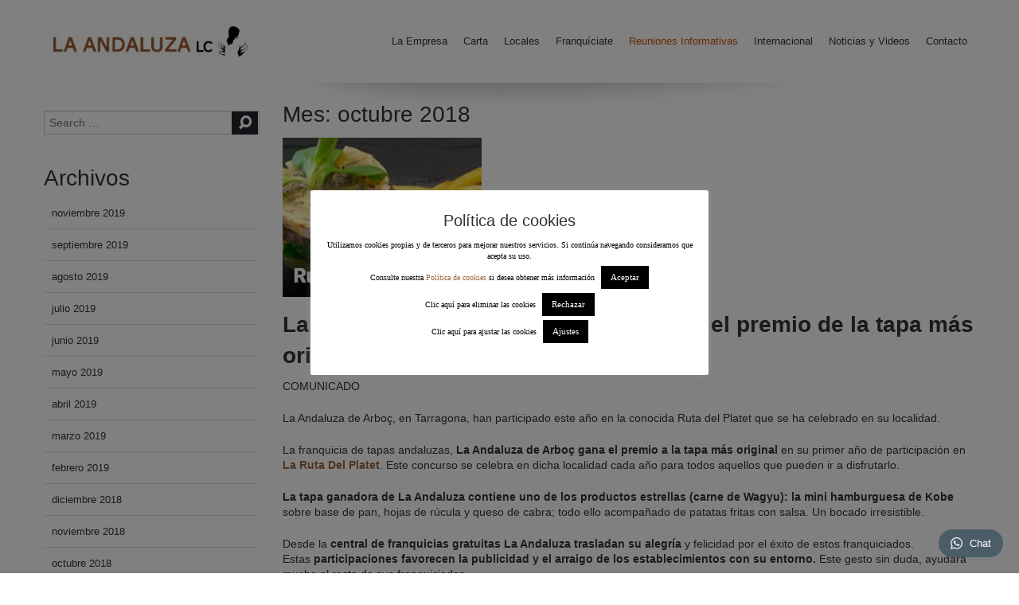

--- FILE ---
content_type: text/html; charset=UTF-8
request_url: https://www.laandaluzalowcost.com/2018/10/
body_size: 17670
content:
<!DOCTYPE html>
<html lang="es">
<head>
<meta charset="UTF-8">
<meta name="viewport" content="width=device-width, initial-scale=1">


	<!-- For third-generation iPad with high-resolution Retina display: -->
	<link rel="apple-touch-icon-precomposed" sizes="144x144" href="">

	<!-- For iPhone with high-resolution Retina display: -->
	<link rel="apple-touch-icon-precomposed" sizes="114x114" href="">

	<!-- For first- and second-generation iPad: -->
	<link rel="apple-touch-icon-precomposed" sizes="72x72" href="">

	<!-- For non-Retina iPhone, iPod Touch, and Android 2.1+ devices: -->
	<link rel="apple-touch-icon-precomposed" href="">

	<link rel="icon" href="https://www.laandaluzalowcost.com/wp-content/uploads/favicon.jpg">

<link rel="profile" href="https://gmpg.org/xfn/11">
<link rel="pingback" href="https://www.laandaluzalowcost.com/xmlrpc.php">

		<!-- All in One SEO 4.1.5.3 -->
		<title>octubre, 2018 | Franquicia de restaurantes La Andaluza Low Cost</title>
		<meta name="robots" content="noindex, max-snippet:-1, max-image-preview:large, max-video-preview:-1" />
		<meta name="google-site-verification" content="GhDVabsKQ6DpqCvjZWsESC6AU3XZe8gpJ3-BTnJN0ys" />
		<link rel="canonical" href="https://www.laandaluzalowcost.com/2018/10/" />
		<meta name="google" content="nositelinkssearchbox" />
		<script type="application/ld+json" class="aioseo-schema">
			{"@context":"https:\/\/schema.org","@graph":[{"@type":"WebSite","@id":"https:\/\/www.laandaluzalowcost.com\/#website","url":"https:\/\/www.laandaluzalowcost.com\/","name":"Franquicia de restaurantes La Andaluza Low Cost","description":"Franquicia de bares y restaurantes La Andaluza Low Cost","inLanguage":"es-ES","publisher":{"@id":"https:\/\/www.laandaluzalowcost.com\/#organization"}},{"@type":"Organization","@id":"https:\/\/www.laandaluzalowcost.com\/#organization","name":"Franquicia de restaurantes La Andaluza Low Cost","url":"https:\/\/www.laandaluzalowcost.com\/"},{"@type":"BreadcrumbList","@id":"https:\/\/www.laandaluzalowcost.com\/2018\/10\/#breadcrumblist","itemListElement":[{"@type":"ListItem","@id":"https:\/\/www.laandaluzalowcost.com\/#listItem","position":1,"item":{"@type":"WebPage","@id":"https:\/\/www.laandaluzalowcost.com\/","name":"Inicio","description":"Conoce la franquicia La Andaluza Conoce la marca del Grupo La Andaluza: La Andaluza. \u00a1Su amplia y variada carta elaborada no dejar\u00e1 indiferenteLeer M\u00e1s \u00bb","url":"https:\/\/www.laandaluzalowcost.com\/"},"nextItem":"https:\/\/www.laandaluzalowcost.com\/2018\/#listItem"},{"@type":"ListItem","@id":"https:\/\/www.laandaluzalowcost.com\/2018\/#listItem","position":2,"item":{"@type":"WebPage","@id":"https:\/\/www.laandaluzalowcost.com\/2018\/","name":"2018","url":"https:\/\/www.laandaluzalowcost.com\/2018\/"},"nextItem":"https:\/\/www.laandaluzalowcost.com\/2018\/10\/#listItem","previousItem":"https:\/\/www.laandaluzalowcost.com\/#listItem"},{"@type":"ListItem","@id":"https:\/\/www.laandaluzalowcost.com\/2018\/10\/#listItem","position":3,"item":{"@type":"WebPage","@id":"https:\/\/www.laandaluzalowcost.com\/2018\/10\/","name":"octubre, 2018","url":"https:\/\/www.laandaluzalowcost.com\/2018\/10\/"},"previousItem":"https:\/\/www.laandaluzalowcost.com\/2018\/#listItem"}]},{"@type":"CollectionPage","@id":"https:\/\/www.laandaluzalowcost.com\/2018\/10\/#collectionpage","url":"https:\/\/www.laandaluzalowcost.com\/2018\/10\/","name":"octubre, 2018 | Franquicia de restaurantes La Andaluza Low Cost","inLanguage":"es-ES","isPartOf":{"@id":"https:\/\/www.laandaluzalowcost.com\/#website"},"breadcrumb":{"@id":"https:\/\/www.laandaluzalowcost.com\/2018\/10\/#breadcrumblist"}}]}
		</script>
		<!-- All in One SEO -->

<link rel='dns-prefetch' href='//www.laandaluzalowcost.com' />
<link rel='dns-prefetch' href='//fonts.googleapis.com' />
<link rel='dns-prefetch' href='//s.w.org' />
<link rel="alternate" type="application/rss+xml" title="Franquicia de restaurantes La Andaluza Low Cost &raquo; Feed" href="https://www.laandaluzalowcost.com/feed/" />
<link rel="alternate" type="application/rss+xml" title="Franquicia de restaurantes La Andaluza Low Cost &raquo; Feed de los comentarios" href="https://www.laandaluzalowcost.com/comments/feed/" />
		<script type="text/javascript">
			window._wpemojiSettings = {"baseUrl":"https:\/\/s.w.org\/images\/core\/emoji\/13.0.1\/72x72\/","ext":".png","svgUrl":"https:\/\/s.w.org\/images\/core\/emoji\/13.0.1\/svg\/","svgExt":".svg","source":{"concatemoji":"https:\/\/www.laandaluzalowcost.com\/wp-includes\/js\/wp-emoji-release.min.js?ver=5.7.14"}};
			!function(e,a,t){var n,r,o,i=a.createElement("canvas"),p=i.getContext&&i.getContext("2d");function s(e,t){var a=String.fromCharCode;p.clearRect(0,0,i.width,i.height),p.fillText(a.apply(this,e),0,0);e=i.toDataURL();return p.clearRect(0,0,i.width,i.height),p.fillText(a.apply(this,t),0,0),e===i.toDataURL()}function c(e){var t=a.createElement("script");t.src=e,t.defer=t.type="text/javascript",a.getElementsByTagName("head")[0].appendChild(t)}for(o=Array("flag","emoji"),t.supports={everything:!0,everythingExceptFlag:!0},r=0;r<o.length;r++)t.supports[o[r]]=function(e){if(!p||!p.fillText)return!1;switch(p.textBaseline="top",p.font="600 32px Arial",e){case"flag":return s([127987,65039,8205,9895,65039],[127987,65039,8203,9895,65039])?!1:!s([55356,56826,55356,56819],[55356,56826,8203,55356,56819])&&!s([55356,57332,56128,56423,56128,56418,56128,56421,56128,56430,56128,56423,56128,56447],[55356,57332,8203,56128,56423,8203,56128,56418,8203,56128,56421,8203,56128,56430,8203,56128,56423,8203,56128,56447]);case"emoji":return!s([55357,56424,8205,55356,57212],[55357,56424,8203,55356,57212])}return!1}(o[r]),t.supports.everything=t.supports.everything&&t.supports[o[r]],"flag"!==o[r]&&(t.supports.everythingExceptFlag=t.supports.everythingExceptFlag&&t.supports[o[r]]);t.supports.everythingExceptFlag=t.supports.everythingExceptFlag&&!t.supports.flag,t.DOMReady=!1,t.readyCallback=function(){t.DOMReady=!0},t.supports.everything||(n=function(){t.readyCallback()},a.addEventListener?(a.addEventListener("DOMContentLoaded",n,!1),e.addEventListener("load",n,!1)):(e.attachEvent("onload",n),a.attachEvent("onreadystatechange",function(){"complete"===a.readyState&&t.readyCallback()})),(n=t.source||{}).concatemoji?c(n.concatemoji):n.wpemoji&&n.twemoji&&(c(n.twemoji),c(n.wpemoji)))}(window,document,window._wpemojiSettings);
		</script>
		<style type="text/css">
img.wp-smiley,
img.emoji {
	display: inline !important;
	border: none !important;
	box-shadow: none !important;
	height: 1em !important;
	width: 1em !important;
	margin: 0 .07em !important;
	vertical-align: -0.1em !important;
	background: none !important;
	padding: 0 !important;
}
</style>
	<link rel='stylesheet' id='wp-block-library-css'  href='https://www.laandaluzalowcost.com/wp-includes/css/dist/block-library/style.min.css?ver=5.7.14' type='text/css' media='all' />
<link rel='stylesheet' id='contact-form-7-css'  href='https://www.laandaluzalowcost.com/wp-content/plugins/contact-form-7/includes/css/styles.css?ver=5.5.2' type='text/css' media='all' />
<link rel='stylesheet' id='cookie-law-info-css'  href='https://www.laandaluzalowcost.com/wp-content/plugins/cookie-law-info/public/css/cookie-law-info-public.css?ver=2.0.6' type='text/css' media='all' />
<link rel='stylesheet' id='cookie-law-info-gdpr-css'  href='https://www.laandaluzalowcost.com/wp-content/plugins/cookie-law-info/public/css/cookie-law-info-gdpr.css?ver=2.0.6' type='text/css' media='all' />
<link rel='stylesheet' id='extendify-sdk-utility-classes-css'  href='https://www.laandaluzalowcost.com/wp-content/plugins/ml-slider/extendify-sdk/public/build/extendify-utilities.css?ver=11.7' type='text/css' media='all' />
<link rel='stylesheet' id='abaris-font-roboto-css'  href='//fonts.googleapis.com/css?family=Roboto%3A400%2C300%2C700&#038;ver=5.7.14' type='text/css' media='all' />
<link rel='stylesheet' id='abaris-font-bree-serif-css'  href='//fonts.googleapis.com/css?family=Bree+Serif&#038;ver=5.7.14' type='text/css' media='all' />
<link rel='stylesheet' id='abaris-bootstrap-css'  href='https://www.laandaluzalowcost.com/wp-content/themes/laandaluzalowcost/css/bootstrap.css?ver=5.7.14' type='text/css' media='all' />
<link rel='stylesheet' id='abaris-bootstrap-responsive-css'  href='https://www.laandaluzalowcost.com/wp-content/themes/laandaluzalowcost/css/bootstrap-responsive.css?ver=5.7.14' type='text/css' media='all' />
<link rel='stylesheet' id='abaris-elusive-css'  href='https://www.laandaluzalowcost.com/wp-content/themes/laandaluzalowcost/css/elusive-webfont.css?ver=5.7.14' type='text/css' media='all' />
<link rel='stylesheet' id='abaris-flexslider-css'  href='https://www.laandaluzalowcost.com/wp-content/themes/laandaluzalowcost/css/flexslider.css?ver=5.7.14' type='text/css' media='all' />
<link rel='stylesheet' id='abaris-slicknav-css'  href='https://www.laandaluzalowcost.com/wp-content/themes/laandaluzalowcost/css/slicknav.css?ver=5.7.14' type='text/css' media='all' />
<link rel='stylesheet' id='abaris-style-css'  href='https://www.laandaluzalowcost.com/wp-content/themes/laandaluzalowcost/style.css?ver=5.7.14' type='text/css' media='all' />
<link rel='stylesheet' id='abaris-jigoshop-css'  href='https://www.laandaluzalowcost.com/wp-content/themes/laandaluzalowcost/css/jigoshop.css?ver=5.7.14' type='text/css' media='all' />
<link rel='stylesheet' id='abaris-animate-css'  href='https://www.laandaluzalowcost.com/wp-content/themes/laandaluzalowcost/css/animated.css?ver=5.7.14' type='text/css' media='all' />
<link rel='stylesheet' id='wptwa-public-css'  href='https://www.laandaluzalowcost.com/wp-content/plugins/chat-via-whatsapp-lite/assets/css/public.css?ver=5.7.14' type='text/css' media='all' />
<link rel='stylesheet' id='wptwa-generated-css'  href='https://www.laandaluzalowcost.com/wp-content/plugins/chat-via-whatsapp-lite/assets/css/auto-generated-wptwa.css?ver=5.7.14' type='text/css' media='all' />
<script type='text/javascript' src='https://www.laandaluzalowcost.com/wp-includes/js/jquery/jquery.min.js?ver=3.5.1' id='jquery-core-js'></script>
<script type='text/javascript' src='https://www.laandaluzalowcost.com/wp-includes/js/jquery/jquery-migrate.min.js?ver=3.3.2' id='jquery-migrate-js'></script>
<script type='text/javascript' id='cookie-law-info-js-extra'>
/* <![CDATA[ */
var Cli_Data = {"nn_cookie_ids":[],"cookielist":[],"non_necessary_cookies":[],"ccpaEnabled":"","ccpaRegionBased":"","ccpaBarEnabled":"","strictlyEnabled":["necessary","obligatoire"],"ccpaType":"gdpr","js_blocking":"","custom_integration":"","triggerDomRefresh":"","secure_cookies":""};
var cli_cookiebar_settings = {"animate_speed_hide":"500","animate_speed_show":"500","background":"#fff","border":"#444","border_on":"","button_1_button_colour":"#000","button_1_button_hover":"#000000","button_1_link_colour":"#fff","button_1_as_button":"1","button_1_new_win":"","button_2_button_colour":"#333","button_2_button_hover":"#292929","button_2_link_colour":"#444","button_2_as_button":"","button_2_hidebar":"","button_3_button_colour":"#000","button_3_button_hover":"#000000","button_3_link_colour":"#fff","button_3_as_button":"1","button_3_new_win":"","button_4_button_colour":"#000","button_4_button_hover":"#000000","button_4_link_colour":"#fff","button_4_as_button":"1","button_7_button_colour":"#61a229","button_7_button_hover":"#4e8221","button_7_link_colour":"#fff","button_7_as_button":"1","button_7_new_win":"","font_family":"Verdana, Geneva","header_fix":"","notify_animate_hide":"1","notify_animate_show":"","notify_div_id":"#cookie-law-info-bar","notify_position_horizontal":"right","notify_position_vertical":"bottom","scroll_close":"","scroll_close_reload":"","accept_close_reload":"","reject_close_reload":"","showagain_tab":"1","showagain_background":"#fff","showagain_border":"#000","showagain_div_id":"#cookie-law-info-again","showagain_x_position":"100px","text":"#000","show_once_yn":"","show_once":"10000","logging_on":"","as_popup":"","popup_overlay":"1","bar_heading_text":"Pol\u00edtica de cookies","cookie_bar_as":"popup","popup_showagain_position":"bottom-right","widget_position":"left"};
var log_object = {"ajax_url":"https:\/\/www.laandaluzalowcost.com\/wp-admin\/admin-ajax.php"};
/* ]]> */
</script>
<script type='text/javascript' src='https://www.laandaluzalowcost.com/wp-content/plugins/cookie-law-info/public/js/cookie-law-info-public.js?ver=2.0.6' id='cookie-law-info-js'></script>
<link rel="https://api.w.org/" href="https://www.laandaluzalowcost.com/wp-json/" /><link rel="EditURI" type="application/rsd+xml" title="RSD" href="https://www.laandaluzalowcost.com/xmlrpc.php?rsd" />
<link rel="wlwmanifest" type="application/wlwmanifest+xml" href="https://www.laandaluzalowcost.com/wp-includes/wlwmanifest.xml" /> 
<meta name="generator" content="WordPress 5.7.14" />
<meta name="framework" content="Redux 4.1.24" /><style type="text/css"></style>	<style type="text/css">
			h1.site-title a,
		.site-description {
			color: #ffffff;
		}
		</style>
	  <script>
      var dataLayer = dataLayer || [];
      var _gaq = _gaq || [];
      var _exaq = _exaq || [];
      function loadGTM() {
          if (!document.body) { setTimeout(loadGTM, 100); return; }
          (function(w,d,s,l,i){w[l]=w[l]||[];w[l].push({'gtm.start':new Date().getTime(),event:'gtm.js'});var f=d.getElementsByTagName(s)[0],j=d.createElement(s),dl=l!='dataLayer'?'&l='+l:'';j.async=true;j.src='//www.googletag'+'manager.com/gtm.js?id='+i+dl;f.parentNode.insertBefore(j,f);})(window,document,'script','dataLayer','GTM-WKT9QF');
      }
      loadGTM();
  </script>
  <style id='custom-css-pro'>#provincia select {   margin-top:10px; border-radius:5px;  color: #666;    border: 1px solid #ccc;    width: 100%;    margin-bottom: 10px;    padding-left: 31px;    height: 35px;    background-color: #E8E8EA; }

#pais select {   margin-top:10px; border-radius:5px;  color: #666;    border: 1px solid #ccc;    width: 100%;    margin-bottom: 10px;    padding-left: 31px;    height: 35px;    background-color: #E8E8EA; }

#reuniones select {   margin-top:10px; border-radius:5px;  color: #666;    border: 1px solid #ccc;    width: 100%;    margin-bottom: 10px;    padding-left: 31px;    height: 35px;    background-color: #E8E8EA; }

.listanaranja li { list-style-image: url("https://www.laandaluzalowcost.com/wp-content/uploads/ok-news.jpg")
    }

.bigfondonaranja{
    background-color: #d9a46b; 
    padding-top: 10px;
    padding-right: 20px;
    padding-left: 20px;
    padding-bottom: 10px;
  }
  
  .littlefondonaranja{
    background-color: #FFFFFF; 
    padding-top: 20px;
    padding-right: 20px;
    padding-left: 20px;
    padding-bottom: 3px;
    border: 2px solid #d9a46b;
    list-style-image: url("https://www.laandaluzalowcost.com/wp-content/uploads/ok-news.jpg");
 
}

.letranaranja{
    color: #c65306;

    }
    
div.franquicia .unmedio p:first-child {
                margin-top:-10px !important;
    }
    
</style><!-- Facebook Pixel Code -->
<script>
!function(f,b,e,v,n,t,s){if(f.fbq)return;n=f.fbq=function(){n.callMethod?
n.callMethod.apply(n,arguments):n.queue.push(arguments)};if(!f._fbq)f._fbq=n;
n.push=n;n.loaded=!0;n.version='2.0';n.queue=[];t=b.createElement(e);t.async=!0;
t.src=v;s=b.getElementsByTagName(e)[0];s.parentNode.insertBefore(t,s)}(window,
document,'script','//connect.facebook.net/en_US/fbevents.js');

fbq('init', '509822282516205');
fbq('track', 'PageView');
</script>
<noscript><img height="1" width="1" style="display:none"
src="https://www.facebook.com/tr?id=509822282516205&ev=PageView&noscript=1"
/></noscript>
<!-- End Facebook Pixel Code -->
</head>

<body data-rsssl=1 class="archive date group-blog">
<div id="page" class="hfeed site">
			<header id="masthead" class="site-header header-wrap" role="banner">
		<div class="container">
			<div class="row">
				<div class="span3">
					<div class="logo site-branding">
												 <a href="https://www.laandaluzalowcost.com/" rel="home"><img src="https://www.laandaluzalowcost.com/wp-content/uploads/LOGO-WEB-LA-ANDALUZA-LOW-COST-CABECERA3.jpg" alt="logo" >
						</a>
																	</div>
				</div>

				<div class="span9">
					<nav id="site-navigation" class="main-navigation" role="navigation">
						<a class="skip-link screen-reader-text" href="#content">Skip to content</a>
						<div class="menu-principal-container"><ul id="menu-principal" class="menu"><li id="menu-item-4645" class="menu-item menu-item-type-post_type menu-item-object-page menu-item-has-children menu-item-4645"><a href="https://www.laandaluzalowcost.com/la-empresa/">La Empresa</a>
<ul class="sub-menu">
	<li id="menu-item-1648" class="menu-item menu-item-type-post_type menu-item-object-page menu-item-1648"><a href="https://www.laandaluzalowcost.com/mision/">Misión</a></li>
	<li id="menu-item-1647" class="menu-item menu-item-type-post_type menu-item-object-page menu-item-1647"><a href="https://www.laandaluzalowcost.com/vision/">Visión</a></li>
	<li id="menu-item-1646" class="menu-item menu-item-type-post_type menu-item-object-page menu-item-1646"><a href="https://www.laandaluzalowcost.com/valores/">Valores</a></li>
	<li id="menu-item-2494" class="menu-item menu-item-type-post_type menu-item-object-page menu-item-2494"><a href="https://www.laandaluzalowcost.com/trabaja-con-nosotros/">Trabaja con nosotros</a></li>
</ul>
</li>
<li id="menu-item-37" class="menu-item menu-item-type-post_type menu-item-object-page menu-item-has-children menu-item-37"><a href="https://www.laandaluzalowcost.com/nuestras-cartas/">Carta</a>
<ul class="sub-menu">
	<li id="menu-item-5126" class="menu-item menu-item-type-post_type menu-item-object-page menu-item-5126"><a href="https://www.laandaluzalowcost.com/nuestras-cartas/">Carta</a></li>
	<li id="menu-item-3251" class="menu-item menu-item-type-post_type menu-item-object-page menu-item-3251"><a href="https://www.laandaluzalowcost.com/kobe/">Kobe</a></li>
	<li id="menu-item-3252" class="menu-item menu-item-type-post_type menu-item-object-page menu-item-3252"><a href="https://www.laandaluzalowcost.com/promociones/">Promociones</a></li>
</ul>
</li>
<li id="menu-item-2629" class="menu-item menu-item-type-post_type menu-item-object-page menu-item-has-children menu-item-2629"><a href="https://www.laandaluzalowcost.com/locales/">Locales</a>
<ul class="sub-menu">
	<li id="menu-item-2630" class="menu-item menu-item-type-post_type menu-item-object-page menu-item-2630"><a href="https://www.laandaluzalowcost.com/locales/">Locales</a></li>
	<li id="menu-item-1402" class="menu-item menu-item-type-post_type menu-item-object-page menu-item-1402"><a href="https://www.laandaluzalowcost.com/proximas-aperturas/">Próximas Aperturas</a></li>
</ul>
</li>
<li id="menu-item-35" class="menu-item menu-item-type-post_type menu-item-object-page menu-item-has-children menu-item-35"><a href="https://www.laandaluzalowcost.com/franquiciate/">Franquíciate</a>
<ul class="sub-menu">
	<li id="menu-item-1475" class="menu-item menu-item-type-post_type menu-item-object-page menu-item-has-children menu-item-1475"><a href="https://www.laandaluzalowcost.com/franquiciate/">Franquíciate</a>
	<ul class="sub-menu">
		<li id="menu-item-4418" class="menu-item menu-item-type-post_type menu-item-object-page menu-item-4418"><a href="https://www.laandaluzalowcost.com/opinion-franquiciados/">Opinión Franquiciados</a></li>
	</ul>
</li>
	<li id="menu-item-56" class="menu-item menu-item-type-post_type menu-item-object-page menu-item-56"><a href="https://www.laandaluzalowcost.com/franquicia-gratuita/">Franquicia gratuita</a></li>
	<li id="menu-item-3922" class="menu-item menu-item-type-post_type menu-item-object-page menu-item-3922"><a href="https://www.laandaluzalowcost.com/rappels-gana-dinero-con-la-andaluza-low-cost/">Rappels: Gana dinero con nosotros</a></li>
	<li id="menu-item-4490" class="menu-item menu-item-type-post_type menu-item-object-page menu-item-4490"><a href="https://www.laandaluzalowcost.com/sin-salida-de-humos/">Sin salida de humos</a></li>
	<li id="menu-item-99" class="menu-item menu-item-type-post_type menu-item-object-page menu-item-99"><a href="https://www.laandaluzalowcost.com/reciclamos-tu-negocio/">Reciclamos tu bar</a></li>
	<li id="menu-item-2140" class="menu-item menu-item-type-post_type menu-item-object-page menu-item-has-children menu-item-2140"><a href="https://www.laandaluzalowcost.com/traspasos/">Traspasos</a>
	<ul class="sub-menu">
		<li id="menu-item-55" class="menu-item menu-item-type-post_type menu-item-object-page menu-item-55"><a href="https://www.laandaluzalowcost.com/te-buscamos-el-local/">Buscamos tu local</a></li>
	</ul>
</li>
	<li id="menu-item-54" class="menu-item menu-item-type-post_type menu-item-object-page menu-item-54"><a href="https://www.laandaluzalowcost.com/te-financiamos/">Te Financiamos</a></li>
</ul>
</li>
<li id="menu-item-5228" class="menu-item menu-item-type-post_type menu-item-object-page menu-item-5228"><a href="https://www.laandaluzalowcost.com/reuniones-formativas/"><spam class="letranaranja">Reuniones Informativas</spam></a></li>
<li id="menu-item-1974" class="menu-item menu-item-type-post_type menu-item-object-page menu-item-has-children menu-item-1974"><a href="https://www.laandaluzalowcost.com/negocio-internacional/">Internacional</a>
<ul class="sub-menu">
	<li id="menu-item-1975" class="menu-item menu-item-type-post_type menu-item-object-page menu-item-1975"><a href="https://www.laandaluzalowcost.com/negocio-internacional/">Internacional</a></li>
	<li id="menu-item-1978" class="menu-item menu-item-type-post_type menu-item-object-page menu-item-1978"><a href="https://www.laandaluzalowcost.com/master-franquicias/">Máster Franquicias</a></li>
</ul>
</li>
<li id="menu-item-33" class="menu-item menu-item-type-post_type menu-item-object-page menu-item-has-children menu-item-33"><a href="https://www.laandaluzalowcost.com/prensa/">Noticias y Videos</a>
<ul class="sub-menu">
	<li id="menu-item-1859" class="menu-item menu-item-type-post_type menu-item-object-page menu-item-1859"><a href="https://www.laandaluzalowcost.com/prensa/">Prensa</a></li>
	<li id="menu-item-38" class="menu-item menu-item-type-post_type menu-item-object-page menu-item-38"><a href="https://www.laandaluzalowcost.com/noticias-propias/">Noticias propias</a></li>
	<li id="menu-item-4860" class="menu-item menu-item-type-post_type menu-item-object-page menu-item-4860"><a href="https://www.laandaluzalowcost.com/opinion-franquiciados/">Opinión Franquiciados</a></li>
</ul>
</li>
<li id="menu-item-1796" class="menu-item menu-item-type-post_type menu-item-object-page menu-item-1796"><a href="https://www.laandaluzalowcost.com/formulario-de-contacto/">Contacto</a></li>
</ul></div>					</nav><!-- #site-navigation -->
				</div>
			</div>
		</div>
	</header><!-- #masthead -->
	<div id="content" class="site-content container">
<div class="row">

				<div id="secondary" class="widget-area one-third column span3" role="complementary">
				
			<aside id="search" class="widget widget_search">
				<form role="search" method="get" class="search-form" action="https://www.laandaluzalowcost.com/">
	<label>
		<span class="screen-reader-text">Search for:</span>
		<input type="search" class="search-field" placeholder="Search &hellip;" value="" name="s">
	</label>
	<input type="submit" class="search-submit" value="Search">
	<i class="el-icon-search"></i>
</form>
			</aside>

			<aside id="archives" class="widget">
				<h1 class="widget-title"><i class="el-icon-tags"></i>Archivos</h1>
				<ul>
						<li><a href='https://www.laandaluzalowcost.com/2019/11/'>noviembre 2019</a></li>
	<li><a href='https://www.laandaluzalowcost.com/2019/09/'>septiembre 2019</a></li>
	<li><a href='https://www.laandaluzalowcost.com/2019/08/'>agosto 2019</a></li>
	<li><a href='https://www.laandaluzalowcost.com/2019/07/'>julio 2019</a></li>
	<li><a href='https://www.laandaluzalowcost.com/2019/06/'>junio 2019</a></li>
	<li><a href='https://www.laandaluzalowcost.com/2019/05/'>mayo 2019</a></li>
	<li><a href='https://www.laandaluzalowcost.com/2019/04/'>abril 2019</a></li>
	<li><a href='https://www.laandaluzalowcost.com/2019/03/'>marzo 2019</a></li>
	<li><a href='https://www.laandaluzalowcost.com/2019/02/'>febrero 2019</a></li>
	<li><a href='https://www.laandaluzalowcost.com/2018/12/'>diciembre 2018</a></li>
	<li><a href='https://www.laandaluzalowcost.com/2018/11/'>noviembre 2018</a></li>
	<li><a href='https://www.laandaluzalowcost.com/2018/10/' aria-current="page">octubre 2018</a></li>
	<li><a href='https://www.laandaluzalowcost.com/2018/09/'>septiembre 2018</a></li>
	<li><a href='https://www.laandaluzalowcost.com/2018/08/'>agosto 2018</a></li>
	<li><a href='https://www.laandaluzalowcost.com/2018/07/'>julio 2018</a></li>
	<li><a href='https://www.laandaluzalowcost.com/2018/06/'>junio 2018</a></li>
	<li><a href='https://www.laandaluzalowcost.com/2018/05/'>mayo 2018</a></li>
	<li><a href='https://www.laandaluzalowcost.com/2018/04/'>abril 2018</a></li>
	<li><a href='https://www.laandaluzalowcost.com/2018/03/'>marzo 2018</a></li>
	<li><a href='https://www.laandaluzalowcost.com/2018/02/'>febrero 2018</a></li>
	<li><a href='https://www.laandaluzalowcost.com/2017/12/'>diciembre 2017</a></li>
	<li><a href='https://www.laandaluzalowcost.com/2017/11/'>noviembre 2017</a></li>
	<li><a href='https://www.laandaluzalowcost.com/2017/10/'>octubre 2017</a></li>
	<li><a href='https://www.laandaluzalowcost.com/2017/09/'>septiembre 2017</a></li>
	<li><a href='https://www.laandaluzalowcost.com/2017/08/'>agosto 2017</a></li>
	<li><a href='https://www.laandaluzalowcost.com/2017/07/'>julio 2017</a></li>
	<li><a href='https://www.laandaluzalowcost.com/2017/06/'>junio 2017</a></li>
	<li><a href='https://www.laandaluzalowcost.com/2017/05/'>mayo 2017</a></li>
	<li><a href='https://www.laandaluzalowcost.com/2017/04/'>abril 2017</a></li>
	<li><a href='https://www.laandaluzalowcost.com/2017/02/'>febrero 2017</a></li>
	<li><a href='https://www.laandaluzalowcost.com/2016/12/'>diciembre 2016</a></li>
	<li><a href='https://www.laandaluzalowcost.com/2016/11/'>noviembre 2016</a></li>
	<li><a href='https://www.laandaluzalowcost.com/2016/10/'>octubre 2016</a></li>
	<li><a href='https://www.laandaluzalowcost.com/2016/09/'>septiembre 2016</a></li>
	<li><a href='https://www.laandaluzalowcost.com/2016/08/'>agosto 2016</a></li>
	<li><a href='https://www.laandaluzalowcost.com/2016/07/'>julio 2016</a></li>
	<li><a href='https://www.laandaluzalowcost.com/2016/06/'>junio 2016</a></li>
	<li><a href='https://www.laandaluzalowcost.com/2016/05/'>mayo 2016</a></li>
	<li><a href='https://www.laandaluzalowcost.com/2016/04/'>abril 2016</a></li>
	<li><a href='https://www.laandaluzalowcost.com/2016/03/'>marzo 2016</a></li>
	<li><a href='https://www.laandaluzalowcost.com/2016/02/'>febrero 2016</a></li>
	<li><a href='https://www.laandaluzalowcost.com/2016/01/'>enero 2016</a></li>
	<li><a href='https://www.laandaluzalowcost.com/2015/12/'>diciembre 2015</a></li>
	<li><a href='https://www.laandaluzalowcost.com/2015/11/'>noviembre 2015</a></li>
	<li><a href='https://www.laandaluzalowcost.com/2015/10/'>octubre 2015</a></li>
	<li><a href='https://www.laandaluzalowcost.com/2015/09/'>septiembre 2015</a></li>
	<li><a href='https://www.laandaluzalowcost.com/2015/08/'>agosto 2015</a></li>
	<li><a href='https://www.laandaluzalowcost.com/2015/07/'>julio 2015</a></li>
	<li><a href='https://www.laandaluzalowcost.com/2015/06/'>junio 2015</a></li>
	<li><a href='https://www.laandaluzalowcost.com/2015/05/'>mayo 2015</a></li>
	<li><a href='https://www.laandaluzalowcost.com/2015/04/'>abril 2015</a></li>
	<li><a href='https://www.laandaluzalowcost.com/2015/03/'>marzo 2015</a></li>
	<li><a href='https://www.laandaluzalowcost.com/2015/02/'>febrero 2015</a></li>
	<li><a href='https://www.laandaluzalowcost.com/2015/01/'>enero 2015</a></li>
				</ul>
			</aside>
			<!-- OCULTAR ACCESO A LA WEB 
			<aside id="meta" class="widget">
				<h1 class="widget-title"><i class="el-icon-tags"></i>Meta</h1>
				<ul>
										<li><a href="https://www.laandaluzalowcost.com/wp-login.php">Acceder</a></li>
									</ul>
			</aside>
			-->
			</div><!-- #secondary -->	
	<section id="primary" class="content-area two-thirds column span9">
		<main id="main" class="site-main" role="main">

		
			<header class="page-header">
				<h1 class="page-title">
					Mes: <span>octubre 2018</span>				</h1>
							</header><!-- .page-header -->

						
				
<article id="post-5757" class="post-5757 post type-post status-publish format-standard has-post-thumbnail hentry category-noticias-recientes category-proximas-aperturas">
	<header class="entry-header">
		<h1 class="entry-title"><a href="https://www.laandaluzalowcost.com/la-andaluza-de-arboc-gana-el-premio-de-la-ruta-del-platet-2018/" rel="bookmark"><i class="el-icon-tags"></i>La Andaluza de Arboç gana el premio de la Ruta del Platet 2018</a></h1>
	</header><!-- .entry-header -->

		<div class="entry-content">
					<div class="thumb">
				<img width="250" height="200" src="https://www.laandaluzalowcost.com/wp-content/uploads/GANA-ARBOÇ-LC.jpg" class="attachment-post-thumbnail size-post-thumbnail wp-post-image" alt="" loading="lazy" />			</div>
				<h1><strong>La Andaluza de Arboç (Tarragona) gana el premio de la tapa más original de la Ruta del Platet 2018</strong></h1>
<p>COMUNICADO</p>
<p>La Andaluza de Arboç, en Tarragona, han participado este año en la conocida Ruta del Platet que se ha celebrado en su localidad.</p>
<p>La franquicia de tapas andaluzas, <strong>La Andaluza de Arboç gana el premio a la tapa más original</strong> en su primer año de participación en <a href="https://www.diarimes.com/es/noticias/penedes/2018/09/26/la_ruta_dels_platets_arboc_contara_con_diez_establecimientos_participantes_46854_3058.html"><strong>La Ruta Del Platet</strong></a>. Este concurso se celebra en dicha localidad cada año para todos aquellos que pueden ir a disfrutarlo.</p>
<p><strong>La tapa ganadora de La Andaluza contiene uno de los productos estrellas (carne de Wagyu): la mini hamburguesa de Kobe</strong> sobre base de pan, hojas de rúcula y queso de cabra; todo ello acompañado de patatas fritas con salsa. Un bocado irresistible.</p>
<p>Desde la <strong>central de franquicias gratuitas La Andaluza</strong> <strong>trasladan su alegría</strong> y felicidad por el éxito de estos franquiciados. Estas <strong>participaciones favorecen la publicidad y el arraigo de los establecimientos con su entorno.</strong> Este gesto sin duda, ayudará mucho al resto de sus franquiciados.</p>
<p><a href="https://www.laandaluza.com/franquicia-restaurante-la-andaluza-tarragona/"><strong>La Andaluza Arboç</strong></a><strong> se encuentra en la avenida Vía Augusta, 6, 43720 L’Arboç, </strong><a href="https://www.laandaluza.com/franquicia-restaurante-la-andaluza-tarragona/"><strong>Tarragona</strong></a><strong>.</strong> Ofrecen una amplia carta <strong>de tapas andaluzas, con el sabor de siempre y con toques innovadores de la gastronomía más actua</strong>l. Si tuviéramos que destacar dos especialidades serían el <strong>pescaíto frito y el </strong><a href="https://www.laandaluza.com/buey-wagyu-kobe/"><strong>Buey Wagyu (Kobe)</strong></a>, como ha sido la tapa ganadora de este concurso. Si quieres disfrutar de <strong>la mejor gastronomía andaluza en Tarragona</strong>, no dudes y ve a visitarlos.</p>
<p><strong>Su página de Facebook es </strong><a href="https://www.facebook.com/LAANDALUZAARBOS/"><strong>La AndaluzaArbos</strong></a></p>
		
				<br class="clear" />
	</div><!-- .entry-content -->
	
	<footer class="entry-meta">
					<span class="posted-on"><span class="posted-on"><i class="el-icon-time"></i> <a href="https://www.laandaluzalowcost.com/la-andaluza-de-arboc-gana-el-premio-de-la-ruta-del-platet-2018/" rel="bookmark"><time class="entry-date published" datetime="2018-10-26T12:54:39+02:00">26 octubre, 2018</time></a></span></span>
						<span class="cat-links">
				<i class="el-icon-list-alt"></i>
				 <a href="https://www.laandaluzalowcost.com/category/noticias-recientes/" rel="category tag">Noticias recientes</a>, <a href="https://www.laandaluzalowcost.com/category/proximas-aperturas/" rel="category tag">Próximas Aperturas</a>			</span>
			
								</footer><!-- .entry-meta -->
</article><!-- #post-## -->
			
				
<article id="post-5750" class="post-5750 post type-post status-publish format-standard has-post-thumbnail hentry category-noticias-recientes category-proximas-aperturas">
	<header class="entry-header">
		<h1 class="entry-title"><a href="https://www.laandaluzalowcost.com/la-andaluza-abre-un-nuevo-bar-de-tapas-en-madrid-2/" rel="bookmark"><i class="el-icon-tags"></i>La Andaluza abre un nuevo bar de tapas en Madrid</a></h1>
	</header><!-- .entry-header -->

		<div class="entry-content">
					<div class="thumb">
				<img width="250" height="200" src="https://www.laandaluzalowcost.com/wp-content/uploads/madrid-pintor-rosales-lc.jpg" class="attachment-post-thumbnail size-post-thumbnail wp-post-image" alt="" loading="lazy" />			</div>
				<h1 class="post-title entry-title">Nuestra marca hermana La Andaluza abre un nuevo bar de tapas en Madrid.</h1>
<p><strong>¡Sus 2 nuevos franquiciados ya están al frente de este nuevo negocio que ha comenzado hoy mismo!</strong> Desde la central les deseamos mucha suerte y un camino repleto de éxitos.</p>
<p><strong>Os damos el comunicado oficial</strong> que han elaborado para que tengáis más detalles sobre la apertura. Si queréis saber más del local en sí, podéis visitar nuestra página <a href="https://www.laandaluza.com/franquicia-restaurante-la-andaluza-madrid-paseo-pintor-de-rosales/">La Andaluza Madrid &#8211; Paseo Pintor Rosales.</a></p>
<p>COMUNICADO:</p>
<p style="font-weight: 400;">La franquicia de hostelería La Andaluza ofrece desde hoy su amplia carta de tapas y raciones en el Paseo de Pintor Rosales, ubicado en pleno corazón de Argüelles.</p>
<p><strong>El local está ubicado en pleno paseo del Pintor Rosales número 36</strong>. El establecimiento cuenta con <strong>dos plantas cuidadosamente decoradas</strong> para ofrecer una <a href="https://www.laandaluza.com/nuestra-carta/">carta elaborada</a> a unos <strong>40 comensales, que serán atendidos por unos 8 profesionales e la hostelería</strong>. De su carta, destacan las opciones del mejor <strong>pescaíto frito de la Bahía de Cádiz y una carta de coctelería</strong> que ofrecerán para las tardes.</p>
<p><img loading="lazy" class="aligncenter size-full wp-image-10223" src="https://www.laandaluza.com/wp-content/uploads/anuncio-pintor-rosales.jpg" alt="" width="1200" height="444" /></p>
<p>Como el nuevo bar de tapas la andaluza de Madrid está en una zona empresarial, no dudan en poner a la disposición de sus clientes un <strong>menú diario con dos platos, bebida y café o postre a 12.50€</strong>. Sin duda, esta oferta será muy bien acogida en la zona.</p>
<p style="font-weight: 400;"><strong>Nuestros dos nuevos franquiciados vienen con muchas ganas de gestionar su propio negocio y son ellos quienes están detrás de este nuevo proyecto de <a href="https://www.laandaluza.com/franquicia-restaurante-la-andaluza-madrid-paseo-pintor-de-rosales/">La Andaluza en Madrid</a></strong>. Daniela y Andrés son dos <strong>emprendedores con ganas de ser sus propios jefes</strong> y en La Andaluza han encontrado su modelo ideal de negocio. Entre los dos <strong>aúnan experiencia y conocimientos de gestión de negocios para desempeñar una nueva etapa profesional</strong>, que desde la central de franquicias deseamos que sea muy exitosa.</p>
<p style="font-weight: 400;"><strong>La Andaluza expande con mucho éxito su modelo de <a href="https://www.laandaluza.com/franquicia-gratuita/">franquicia gratuita</a> en Madrid</strong>, gracias a su <strong>comida tradicional española y a su oferta en cerveza</strong>. Si quieres recibir información comercial sólo tienes que visitar su web en <a href="http://www.laandalzacom/">http://www.laandalzacom</a> donde tienen detallado su modelo de negocio y contacto.</p>
		
				<br class="clear" />
	</div><!-- .entry-content -->
	
	<footer class="entry-meta">
					<span class="posted-on"><span class="posted-on"><i class="el-icon-time"></i> <a href="https://www.laandaluzalowcost.com/la-andaluza-abre-un-nuevo-bar-de-tapas-en-madrid-2/" rel="bookmark"><time class="entry-date published" datetime="2018-10-09T13:58:29+02:00">9 octubre, 2018</time></a></span></span>
						<span class="cat-links">
				<i class="el-icon-list-alt"></i>
				 <a href="https://www.laandaluzalowcost.com/category/noticias-recientes/" rel="category tag">Noticias recientes</a>, <a href="https://www.laandaluzalowcost.com/category/proximas-aperturas/" rel="category tag">Próximas Aperturas</a>			</span>
			
								</footer><!-- .entry-meta -->
</article><!-- #post-## -->
			
				
<article id="post-5746" class="post-5746 post type-post status-publish format-standard has-post-thumbnail hentry category-noticias-recientes category-proximas-aperturas">
	<header class="entry-header">
		<h1 class="entry-title"><a href="https://www.laandaluzalowcost.com/de-bar-de-copas-a-bar-de-tapas-en-bormujos-la-andaluza-transforma-con-exito-un-nuevo-local/" rel="bookmark"><i class="el-icon-tags"></i>De bar de copas a bar de tapas en Bormujos. La Andaluza transforma con éxito un nuevo local</a></h1>
	</header><!-- .entry-header -->

		<div class="entry-content">
					<div class="thumb">
				<img width="250" height="200" src="https://www.laandaluzalowcost.com/wp-content/uploads/apertura-bormujos-MURO-250x200.jpg" class="attachment-post-thumbnail size-post-thumbnail wp-post-image" alt="" loading="lazy" />			</div>
				<h1>Nuestra marca hermana La Andaluza inaugura un nuevo bar de tapas en Sevilla ¡Enhorabuena!</h1>
<p><strong>Tenemos el placer de anunciar que mañana 6 de octubre unas nuevas franquiciadas podrán ofrecer lo mejor de la carta de la franquicia gratuita La Andaluza, nuestra marca hermana.</strong></p>
<p>Aquí compartimos su nota de prensa para que conozcáis más detalles de la apertura y de su nuevo restaurante.</p>
<p><strong>Una pista: antes era un bar de copas y ahora, gracias a la línea de negocio Sin Salida de Humos ahora es un bar de tapas ¡Descubre cómo lo han conseguido!</strong></p>
<h1>De bar de copas a bar de tapas en Bormujos. La Andaluza transforma con éxito un nuevo local</h1>
<p>La Andaluza es una franquicia especializada en reconvertir locales a su marca, pero desde hace más de un año, además puede reconvertir locales que no sean de hostelería gracias a su línea de franquicias sin humos.</p>
<p><strong>La Andaluza inaugura mañana sábado 6 de octubre en </strong><a href="https://www.laandaluza.com/bormujos/"><strong>Bormujos</strong></a><strong> (Sevilla), un nuevo bar de tapas de su línea sin humos</strong>. En nuevo establecimiento está en la <strong>calle Puerto de la Ragua, 3B </strong>y cuenta con <strong>una terraza y un salón comedor que tiene una barra supletoria</strong> con la que se podrá atender a unos <strong>60 comensales</strong>.</p>
<p><img loading="lazy" class="size-medium wp-image-5747 alignleft" src="https://www.laandaluzalowcost.com/wp-content/uploads/apertura-bormujos-MURO-300x300.jpg" alt="" width="300" height="300" srcset="https://www.laandaluzalowcost.com/wp-content/uploads/apertura-bormujos-MURO-300x300.jpg 300w, https://www.laandaluzalowcost.com/wp-content/uploads/apertura-bormujos-MURO-150x150.jpg 150w, https://www.laandaluzalowcost.com/wp-content/uploads/apertura-bormujos-MURO-768x768.jpg 768w, https://www.laandaluzalowcost.com/wp-content/uploads/apertura-bormujos-MURO.jpg 864w" sizes="(max-width: 300px) 100vw, 300px" /></p>
<p><strong>Las franquiciadas son 3 hermanas propietarias del local</strong> que han decidido volver a trabajar juntas en su establecimiento, que durante años gestionaban como bar de copas. Tras un periodo trabajando por separado en otros sectores y con el bar alquilado como cafetería, <strong>han decidido volver a unirse para gestionar su local como bar de tapas gracias a la línea </strong><a href="https://www.laandaluza.com/bar-de-tapas-sin-salida-de-humo-la-andaluza/"><strong>Sin Humos de La Andaluza</strong></a><strong>.</strong></p>
<p><strong>Las facilidades de pago, de financiación y de transformación del local</strong> han sido los motivos que <strong>han hecho que las franquiciadas quisieran</strong> <strong>unirse a La Andaluza</strong>. Además, su carta de comida fría y caliente es otro de los puntos fuertes que la<a href="https://www.laandaluza.com/franquicia-gratuita/">franquicia gratuita</a> de hostelería ofrecía para su negocio.</p>
<p><strong>En el bar La Andaluza de Bormujos ofrecerán una </strong><a href="https://www.laandaluza.com/nuestra-carta/"><strong>carta de tapas</strong></a><strong> y raciones de comida andaluza y además pescaíto frito de la Bahía de Cádiz</strong>. Ellas han querido optar por varias referencias de estos bocados tan apreciados para ofrecer algo diferente en su ciudad.</p>
<p>En La Andaluza Bormujos se ofrecen <strong>varias de las ofertas</strong> más populares de la franquicia, como son las <strong>jarras de medio litro a 1.50€ días destacados y la oferta de ración + 2 jarras de medio litro por 14.50€ </strong>Así saben que fidelizarán aún más si cabe a los parroquianos que ya tienen la costumbre de ir al lugar.</p>
<p><strong>La Andaluza es una de las franquicias de hostelería con más proyección en España</strong>. Gracias a su modelo de franquicia especializada en tapas españolas se ha posicionado como una buena <strong>opción para el autoempleo de emprendedores y hosteleros con experiencia</strong>, que quieren gestionar su propio negocio con la ayuda de una marca que les de soporte.</p>
		
				<br class="clear" />
	</div><!-- .entry-content -->
	
	<footer class="entry-meta">
					<span class="posted-on"><span class="posted-on"><i class="el-icon-time"></i> <a href="https://www.laandaluzalowcost.com/de-bar-de-copas-a-bar-de-tapas-en-bormujos-la-andaluza-transforma-con-exito-un-nuevo-local/" rel="bookmark"><time class="entry-date published" datetime="2018-10-05T10:57:08+02:00">5 octubre, 2018</time></a></span></span>
						<span class="cat-links">
				<i class="el-icon-list-alt"></i>
				 <a href="https://www.laandaluzalowcost.com/category/noticias-recientes/" rel="category tag">Noticias recientes</a>, <a href="https://www.laandaluzalowcost.com/category/proximas-aperturas/" rel="category tag">Próximas Aperturas</a>			</span>
			
								</footer><!-- .entry-meta -->
</article><!-- #post-## -->
			
			
		
		</main><!-- #main -->
	</section><!-- #primary -->

		
	

	</div><!-- #content -->
</div>

	<footer id="colophon" class="site-footer site-info" role="contentinfo">
		<div class="footer-top">
			<div class="container">
				<div class="row">
					<div class="span12">
							<div class="row">

		<div class="span3">
					</div>

		<div class="span3">
			<aside id="nav_menu-3" class="widget widget_nav_menu"><h3 class="widget-title">Información Comercial</h3><div class="menu-menu-empresa-footer-container"><ul id="menu-menu-empresa-footer" class="menu"><li id="menu-item-1801" class="menu-item menu-item-type-post_type menu-item-object-page menu-item-1801"><a href="https://www.laandaluzalowcost.com/franquiciate/">Franquíciate</a></li>
<li id="menu-item-1802" class="menu-item menu-item-type-post_type menu-item-object-page menu-item-1802"><a href="https://www.laandaluzalowcost.com/franquicia-gratuita/">Franquicia gratuita</a></li>
<li id="menu-item-1803" class="menu-item menu-item-type-post_type menu-item-object-page menu-item-1803"><a href="https://www.laandaluzalowcost.com/reciclamos-tu-negocio/">Reciclamos tu bar</a></li>
<li id="menu-item-1805" class="menu-item menu-item-type-post_type menu-item-object-page menu-item-1805"><a href="https://www.laandaluzalowcost.com/te-buscamos-el-local/">Buscamos tu local</a></li>
<li id="menu-item-1804" class="menu-item menu-item-type-post_type menu-item-object-page menu-item-1804"><a href="https://www.laandaluzalowcost.com/te-financiamos/">Te Financiamos</a></li>
<li id="menu-item-4420" class="menu-item menu-item-type-post_type menu-item-object-page menu-item-4420"><a href="https://www.laandaluzalowcost.com/opinion-franquiciados/">Opinión Franquiciados</a></li>
<li id="menu-item-1806" class="menu-item menu-item-type-post_type menu-item-object-page menu-item-1806"><a href="https://www.laandaluzalowcost.com/negocio-internacional/">Internacional</a></li>
<li id="menu-item-1807" class="menu-item menu-item-type-custom menu-item-object-custom menu-item-1807"><a href="http://tienda.laandaluza.com/">Zona Franquiciados</a></li>
</ul></div></aside>		</div>

		<div class="span3">
			<aside id="text-5" class="widget widget_text"><h3 class="widget-title">Redes Sociales</h3>			<div class="textwidget"><div style='float: left;'><a href="https://www.facebook.com/LaAndaluzaLowCost" target="blanc" rel="noopener"><img src="https://www.laandaluzalowcost.com/wp-content/uploads/facebook_small.png" /></a>&nbsp;&nbsp;&nbsp;&nbsp;<a href="https://twitter.com/laandaluzalow" target="blanc" rel="noopener"><img src="https://www.laandaluzalowcost.com/wp-content/uploads/twitter_small.png" /></a>&nbsp;&nbsp;&nbsp;&nbsp;<a href="https://plus.google.com/u/0/b/109585824890337328980/109585824890337328980/posts" target="blanc" rel="noopener"><img src="https://www.laandaluzalowcost.com/wp-content/uploads/googleplus_small.png" /></a>&nbsp;&nbsp;&nbsp;&nbsp;<a href="https://www.linkedin.com/company/la-andaluza-low-cost?trk=company_logo" target="blanc" rel="noopener"><img src="https://www.laandaluzalowcost.com/wp-content/uploads/linkedin_small.png" /></a>
<br/><br/>
<div style='float: left;'><a href="http://grupolaandaluza.blogspot.com.es/" target="_blanc" rel="noopener">¡Visita Nuestro Blog!</a></div>
<br/><br/>
<div style='float: left;'><a href="https://laandaluzalowcost.com/videos-y-fotos/">Vídeos La Andaluza Low Cost</a></div>
<br /><br /></ div>
<br />
<div><p style="color:#9b6331; font-size:16px; border-bottom: 1px dashed #3a3a3a; margin-bottom: 20px;     padding-bottom: 10px;" >Traduce ésta página</p><a href="https://www.laandaluzalowcost.com/negocio-internacional/"><img src="https://www.laandaluzalowcost.com/wp-content/uploads/descarga.jpg" style="width: 40px;"></a></img><a href="http://www.laandaluzalowcost.pt">&nbsp;&nbsp;&nbsp;<img src="https://www.laandaluzalowcost.com/wp-content/uploads/flag-portugal.png" style="width: 40px;"></a></img></div>
</div>
		</aside>		</div>

		<div class="span3">
			<aside id="search-4" class="widget widget_search"><h3 class="widget-title">Buscador</h3><form role="search" method="get" class="search-form" action="https://www.laandaluzalowcost.com/">
	<label>
		<span class="screen-reader-text">Search for:</span>
		<input type="search" class="search-field" placeholder="Search &hellip;" value="" name="s">
	</label>
	<input type="submit" class="search-submit" value="Search">
	<i class="el-icon-search"></i>
</form>
</aside>		</div>
		
	</div>					</div>
				</div>
			</div>
		</div>
		<div class="footer-bottom">
			<div class="container">
				<div class="row">
					<div class="span12">
													<p>La Andaluza Low Cost | <a href="https://www.laandaluzalowcost.com/politica-de-cookies/" style="text-decoration:'underline'">Política de cookies</a> | <a href="https://www.laandaluzalowcost.com/politica-de-proteccion-de-datos/" style="text-decoration:'underline'">Política de Protección de Datos</a> | <a href="http://tienda.laandaluza.com/" target="blanc" style="text-decoration:'underline'">Zona Franquiciados</a></p>
											</div>
				</div><!-- .site-info -->			
			</div>
		</div>
	</footer><!-- #colophon -->
</div><!-- #page -->


			<span class="wptwa-flag"></span>
			<svg xmlns="http://www.w3.org/2000/svg" style="display: none;">
				<symbol id="wptwa-logo">
					<path id="WhatsApp" d="M90,43.841c0,24.213-19.779,43.841-44.182,43.841c-7.747,0-15.025-1.98-21.357-5.455L0,90l7.975-23.522   c-4.023-6.606-6.34-14.354-6.34-22.637C1.635,19.628,21.416,0,45.818,0C70.223,0,90,19.628,90,43.841z M45.818,6.982   c-20.484,0-37.146,16.535-37.146,36.859c0,8.065,2.629,15.534,7.076,21.61L11.107,79.14l14.275-4.537   c5.865,3.851,12.891,6.097,20.437,6.097c20.481,0,37.146-16.533,37.146-36.857S66.301,6.982,45.818,6.982z M68.129,53.938   c-0.273-0.447-0.994-0.717-2.076-1.254c-1.084-0.537-6.41-3.138-7.4-3.495c-0.993-0.358-1.717-0.538-2.438,0.537   c-0.721,1.076-2.797,3.495-3.43,4.212c-0.632,0.719-1.263,0.809-2.347,0.271c-1.082-0.537-4.571-1.673-8.708-5.333   c-3.219-2.848-5.393-6.364-6.025-7.441c-0.631-1.075-0.066-1.656,0.475-2.191c0.488-0.482,1.084-1.255,1.625-1.882   c0.543-0.628,0.723-1.075,1.082-1.793c0.363-0.717,0.182-1.344-0.09-1.883c-0.27-0.537-2.438-5.825-3.34-7.977   c-0.902-2.15-1.803-1.792-2.436-1.792c-0.631,0-1.354-0.09-2.076-0.09c-0.722,0-1.896,0.269-2.889,1.344   c-0.992,1.076-3.789,3.676-3.789,8.963c0,5.288,3.879,10.397,4.422,11.113c0.541,0.716,7.49,11.92,18.5,16.223   C58.2,65.771,58.2,64.336,60.186,64.156c1.984-0.179,6.406-2.599,7.312-5.107C68.398,56.537,68.398,54.386,68.129,53.938z"/>
				</symbol>
			</svg>
					<div class="wptwa-container  " >
			<div class="wptwa-box">
				<div class="wptwa-wrapper">
				
										<span class="wptwa-close"></span>
					<div class="wptwa-people">
						
												
												
						<a href="https://api.whatsapp.com/send?phone=34637045469" target="_blank" class="wptwa-account" data-number="34637045469">
							<div class="wptwa-face"></div>
							<div class="wptwa-info">
								
																
								<span class="wptwa-name">Comercial La Andaluza</span>
								
							</div>
							<div class="wptwa-clearfix"></div>
						</a>
						
												
					</div>
				</div>
			</div>
			<span class="wptwa-handler">
				<svg class="WhatsApp" width="15px" height="15px" viewBox="0 0 90 90"><use xlink:href="#wptwa-logo"></svg>
				<span class="text">Chat</span>			</span>
		</div>
		<!--googleoff: all--><div id="cookie-law-info-bar" data-nosnippet="true"><h5 class="cli_messagebar_head">Política de cookies</h5><span><p style="font-size: 10px">Utilizamos cookies propias y de terceros para mejorar nuestros servicios. Si continúa navegando consideramos que acepta su uso. <br />
Consulte nuestra <a href="https://www.laandaluzalowcost.com/politica-de-cookies/">Política de cookies</a> si desea obtener más información <a role='button' tabindex='0' data-cli_action="accept" id="cookie_action_close_header"  class="small cli-plugin-button cli-plugin-main-button cookie_action_close_header cli_action_button" style="display:inline-block; ">Aceptar</a><br />
Clic aquí para eliminar las cookies <a role='button' tabindex='0' id="cookie_action_close_header_reject"  class="small cli-plugin-button cli-plugin-main-button cookie_action_close_header_reject cli_action_button"  data-cli_action="reject">Rechazar</a><br />
Clic aquí para ajustar las cookies <a role='button' tabindex='0' class="small cli-plugin-button cli-plugin-main-button cli_settings_button">Ajustes</a><br />
</p></span></div><div id="cookie-law-info-again" style="display:none;" data-nosnippet="true"><span id="cookie_hdr_showagain">Política de cookies</span></div><div class="cli-modal" data-nosnippet="true" id="cliSettingsPopup" tabindex="-1" role="dialog" aria-labelledby="cliSettingsPopup" aria-hidden="true">
  <div class="cli-modal-dialog" role="document">
	<div class="cli-modal-content cli-bar-popup">
	  	<button type="button" class="cli-modal-close" id="cliModalClose">
			<svg class="" viewBox="0 0 24 24"><path d="M19 6.41l-1.41-1.41-5.59 5.59-5.59-5.59-1.41 1.41 5.59 5.59-5.59 5.59 1.41 1.41 5.59-5.59 5.59 5.59 1.41-1.41-5.59-5.59z"></path><path d="M0 0h24v24h-24z" fill="none"></path></svg>
			<span class="wt-cli-sr-only">Cerrar</span>
	  	</button>
	  	<div class="cli-modal-body">
			<div class="cli-container-fluid cli-tab-container">
	<div class="cli-row">
		<div class="cli-col-12 cli-align-items-stretch cli-px-0">
			<div class="cli-privacy-overview">
				<h4>Resumen de privacidad. Privacy Overview</h4>				<div class="cli-privacy-content">
					<div class="cli-privacy-content-text">Este sitio web utiliza cookies para mejorar su experiencia mientras navega por el sitio web. De estas, las cookies que se clasifican como necesarias se almacenan en su navegador, ya que son esenciales para el funcionamiento de las funcionalidades básicas del sitio web. También utilizamos cookies de terceros que nos ayudan a analizar y comprender cómo utiliza este sitio web. Estas cookies se almacenarán en su navegador solo con su consentimiento. También tiene la opción de optar por no recibir estas cookies. Pero la exclusión voluntaria de algunas de estas cookies puede afectar su experiencia de navegación.<br />
<br />
This website uses cookies to improve your experience while you navigate through the website. Out of these, the cookies that are categorized as necessary are stored on your browser as they are essential for the working of basic functionalities of the website. We also use third-party cookies that help us analyze and understand how you use this website. These cookies will be stored in your browser only with your consent. You also have the option to opt-out of these cookies. But opting out of some of these cookies may affect your browsing experience.<br />
<br />
&nbsp;</div>
				</div>
				<a class="cli-privacy-readmore"  aria-label="Mostrar más" tabindex="0" role="button" data-readmore-text="Mostrar más" data-readless-text="Mostrar menos"></a>			</div>
		</div>
		<div class="cli-col-12 cli-align-items-stretch cli-px-0 cli-tab-section-container">
												<div class="cli-tab-section">
						<div class="cli-tab-header">
							<a role="button" tabindex="0" class="cli-nav-link cli-settings-mobile" data-target="necessary" data-toggle="cli-toggle-tab">
								Necesarias. Necessary							</a>
							<div class="wt-cli-necessary-checkbox">
                        <input type="checkbox" class="cli-user-preference-checkbox"  id="wt-cli-checkbox-necessary" data-id="checkbox-necessary" checked="checked"  />
                        <label class="form-check-label" for="wt-cli-checkbox-necessary">Necesarias. Necessary</label>
                    </div>
                    <span class="cli-necessary-caption">Siempre activado</span> 						</div>
						<div class="cli-tab-content">
							<div class="cli-tab-pane cli-fade" data-id="necessary">
								<div class="wt-cli-cookie-description">
									Las cookies necesarias son absolutamente esenciales para que el sitio web funcione correctamente. Esta categoría solo incluye cookies que garantizan funcionalidades básicas y características de seguridad del sitio web. Estas cookies no almacenan ninguna información personal.
Necessary cookies are absolutely essential for the website to function properly. This category only includes cookies that ensures basic functionalities and security features of the website. These cookies do not store any personal information.								</div>
							</div>
						</div>
					</div>
																	<div class="cli-tab-section">
						<div class="cli-tab-header">
							<a role="button" tabindex="0" class="cli-nav-link cli-settings-mobile" data-target="non-necessary" data-toggle="cli-toggle-tab">
								No necesarias. Non-necessary							</a>
							<div class="cli-switch">
                        <input type="checkbox" id="wt-cli-checkbox-non-necessary" class="cli-user-preference-checkbox"  data-id="checkbox-non-necessary"  />
                        <label for="wt-cli-checkbox-non-necessary" class="cli-slider" data-cli-enable="Activado" data-cli-disable="Desactivado"><span class="wt-cli-sr-only">No necesarias. Non-necessary</span></label>
                    </div>						</div>
						<div class="cli-tab-content">
							<div class="cli-tab-pane cli-fade" data-id="non-necessary">
								<div class="wt-cli-cookie-description">
									Las cookies que pueden no ser particularmente necesarias para que el sitio web funcione y se utilizan específicamente para recopilar datos personales del usuario a través de análisis, anuncios y otros contenidos incrustados se denominan cookies no necesarias. Es obligatorio obtener el consentimiento del usuario antes de ejecutar estas cookies en su sitio web.
Any cookies that may not be particularly necessary for the website to function and is used specifically to collect user personal data via analytics, ads, other embedded contents are termed as non-necessary cookies. It is mandatory to procure user consent prior to running these cookies on your website.								</div>
							</div>
						</div>
					</div>
										</div>
	</div>
</div>
	  	</div>
	  	<div class="cli-modal-footer">
			<div class="wt-cli-element cli-container-fluid cli-tab-container">
				<div class="cli-row">
					<div class="cli-col-12 cli-align-items-stretch cli-px-0">
						<div class="cli-tab-footer wt-cli-privacy-overview-actions">
						
															<a id="wt-cli-privacy-save-btn" role="button" tabindex="0" data-cli-action="accept" class="wt-cli-privacy-btn cli_setting_save_button wt-cli-privacy-accept-btn cli-btn">GUARDAR Y ACEPTAR</a>
													</div>
						
					</div>
				</div>
			</div>
		</div>
	</div>
  </div>
</div>
<div class="cli-modal-backdrop cli-fade cli-settings-overlay"></div>
<div class="cli-modal-backdrop cli-fade cli-popupbar-overlay"></div>
<!--googleon: all--><!-- Google Tag Manager NoScript -->
<noscript><iframe src="//www.googletagmanager.com/ns.html?id=GTM-WKT9QF" height="0" width="0" style="display:none;visibility:hidden"></iframe></noscript>
<!-- End Google Tag Manager NoScript -->
    <script type='text/javascript' src='https://www.laandaluzalowcost.com/wp-includes/js/dist/vendor/wp-polyfill.min.js?ver=7.4.4' id='wp-polyfill-js'></script>
<script type='text/javascript' id='wp-polyfill-js-after'>
( 'fetch' in window ) || document.write( '<script src="https://www.laandaluzalowcost.com/wp-includes/js/dist/vendor/wp-polyfill-fetch.min.js?ver=3.0.0"></scr' + 'ipt>' );( document.contains ) || document.write( '<script src="https://www.laandaluzalowcost.com/wp-includes/js/dist/vendor/wp-polyfill-node-contains.min.js?ver=3.42.0"></scr' + 'ipt>' );( window.DOMRect ) || document.write( '<script src="https://www.laandaluzalowcost.com/wp-includes/js/dist/vendor/wp-polyfill-dom-rect.min.js?ver=3.42.0"></scr' + 'ipt>' );( window.URL && window.URL.prototype && window.URLSearchParams ) || document.write( '<script src="https://www.laandaluzalowcost.com/wp-includes/js/dist/vendor/wp-polyfill-url.min.js?ver=3.6.4"></scr' + 'ipt>' );( window.FormData && window.FormData.prototype.keys ) || document.write( '<script src="https://www.laandaluzalowcost.com/wp-includes/js/dist/vendor/wp-polyfill-formdata.min.js?ver=3.0.12"></scr' + 'ipt>' );( Element.prototype.matches && Element.prototype.closest ) || document.write( '<script src="https://www.laandaluzalowcost.com/wp-includes/js/dist/vendor/wp-polyfill-element-closest.min.js?ver=2.0.2"></scr' + 'ipt>' );( 'objectFit' in document.documentElement.style ) || document.write( '<script src="https://www.laandaluzalowcost.com/wp-includes/js/dist/vendor/wp-polyfill-object-fit.min.js?ver=2.3.4"></scr' + 'ipt>' );
</script>
<script type='text/javascript' id='contact-form-7-js-extra'>
/* <![CDATA[ */
var wpcf7 = {"api":{"root":"https:\/\/www.laandaluzalowcost.com\/wp-json\/","namespace":"contact-form-7\/v1"}};
/* ]]> */
</script>
<script type='text/javascript' src='https://www.laandaluzalowcost.com/wp-content/plugins/contact-form-7/includes/js/index.js?ver=5.5.2' id='contact-form-7-js'></script>
<script type='text/javascript' src='https://www.laandaluzalowcost.com/wp-content/themes/laandaluzalowcost/js/skip-link-focus-fix.js?ver=20130115' id='abaris-skip-link-focus-fix-js'></script>
<script type='text/javascript' src='https://www.laandaluzalowcost.com/wp-content/themes/laandaluzalowcost/js/jquery.flexslider-min.js?ver=2.2.2' id='abaris-flexsliderjs-js'></script>
<script type='text/javascript' src='https://www.laandaluzalowcost.com/wp-content/themes/laandaluzalowcost/js/jquery.slicknav.min.js?ver=1.0' id='abaris-slicknavjs-js'></script>
<script type='text/javascript' src='https://www.laandaluzalowcost.com/wp-content/themes/laandaluzalowcost/js/waypoints.min.js?ver=2.0.4' id='abaris-waypoints-js'></script>
<script type='text/javascript' src='https://www.laandaluzalowcost.com/wp-content/themes/laandaluzalowcost/js/waypoints-sticky.min.js?ver=2.0.4' id='abaris-waypointsticky-js'></script>
<script type='text/javascript' src='https://www.laandaluzalowcost.com/wp-content/themes/laandaluzalowcost/js/custom.js?ver=1.0' id='abaris-custom-js'></script>
<script type='text/javascript' src='https://www.laandaluzalowcost.com/wp-content/themes/laandaluzalowcost/js/animate.js?ver=1.0' id='abaris-animatejs-js'></script>
<script type='text/javascript' src='https://www.laandaluzalowcost.com/wp-content/plugins/chat-via-whatsapp-lite/assets/js/public.js?ver=5.7.14' id='wptwa-public-js'></script>
<script type='text/javascript' src='https://www.laandaluzalowcost.com/wp-includes/js/wp-embed.min.js?ver=5.7.14' id='wp-embed-js'></script>
<script type="text/javascript"><!--//--><!]]></script></body>
</html>

--- FILE ---
content_type: text/css
request_url: https://www.laandaluzalowcost.com/wp-content/themes/laandaluzalowcost/style.css?ver=5.7.14
body_size: 81570
content:
/*

Theme Name: la andaluza low cost

Theme URI: https://demo.webulous.in/abaris/

Author: N. Venkat Raj

Author URI: https://www.webulous.in/

Description: Abaris is a multi purpose, responsive theme with beautiful design and cool CSS3 animations. It supports "Jigoshop" to turn your WordPress website into a dynamic eCommerce store. It uses HTML5, CSS3, Bootstrap Grid system and coded with love and care. It's best suited for corporate/portfolio/blog sites. It has advanced theme options panel support to customize various parts of site, footer widget area to accommodate 4 widgets. Check the demo at https://demo.webulous.in/abaris/

Version: 1.1.1

License: GNU General Public License v2.0

License URI: https://www.gnu.org/licenses/gpl-2.0.html

Text Domain: abaris

Domain Path: /languages/

Tags:  black, orange, custom-background, custom-header, custom-menu, dark, featured-images, fixed-layout, left-sidebar, post-formats, responsive-layout, right-sidebar, sticky-post, threaded-comments, translation-ready, two-columns



This theme, like WordPress, is licensed under the GPL.

Use it to make something cool, have fun, and share what you've learned with others.



Abaris is based on Underscores https://underscores.me/, (C) 2012-2013 Automattic, Inc.



Resetting and rebuilding styles have been helped along thanks to the fine work of

Eric Meyer https://meyerweb.com/eric/tools/css/reset/index.html

along with Nicolas Gallagher and Jonathan Neal https://necolas.github.com/normalize.css/

and Blueprint https://www.blueprintcss.org/

*/



/* =Reset

-------------------------------------------------------------- */



html, body, div, span, applet, object, iframe,

h1, h2, h3, h4, h5, h6, p, blockquote, pre,

a, abbr, acronym, address, big, cite, code,

del, dfn, em, font, ins, kbd, q, s, samp,

small, strike, strong, sub, sup, tt, var,

dl, dt, dd, ol, ul, li,

fieldset, form, label, legend,

table, caption, tbody, tfoot, thead, tr, th, td {

	border: 0;

	font-family: inherit;

	font-size: 100%;

	font-style: inherit;

	font-weight: inherit;

	margin: 0;

	outline: 0;

	padding: 0;

	vertical-align: baseline;

}

html {

	font-size: 87.5%; /* Corrects text resizing oddly in IE6/7 when body font-size is set using em units https://clagnut.com/blog/348/#c790 */

	overflow-y: scroll; /* Keeps page centered in all browsers regardless of content height */

	-webkit-text-size-adjust: 100%; /* Prevents iOS text size adjust after orientation change, without disabling user zoom */

	-ms-text-size-adjust:     100%; /* www.456bereastreet.com/archive/201012/controlling_text_size_in_safari_for_ios_without_disabling_user_zoom/ */

}

*,

*:before,

*:after { /* apply a natural box layout model to all elements; see https://www.paulirish.com/2012/box-sizing-border-box-ftw/ */

	-webkit-box-sizing: border-box; /* Not needed for modern webkit but still used by Blackberry Browser 7.0; see https://caniuse.com/#search=box-sizing */

	-moz-box-sizing:    border-box; /* Still needed for Firefox 28; see https://caniuse.com/#search=box-sizing */

	box-sizing:         border-box;

}



article,

aside,

details,

figcaption,

figure,

footer,

header,

main,

nav,

section {

	display: block;

}

/*ol, ul {

	list-style: none;

}



tables still need 'cellspacing="0"' in the markup */

table { 

	border-collapse: separate;

	border-spacing: 0;

}

caption, th, td {

	font-weight: normal;

	text-align: left;

}

blockquote:before, blockquote:after,

q:before, q:after {

	content: "";

}

blockquote, q {

	quotes: "" "";

}


a:focus {

	outline: thin dotted;

}

 /* body.page-id-24 div#secondary { display:none; visibility:hidden; } 
 body.page-id-24 div#primary { width:100%;  }  
 body.page-id-24 div#content { width:80%;  }  

*/
 .su-column.su-column-size-1-6.nomargin a,
.su-column.su-column-size-1-6.marginright a ,  .su-column.su-column-size-1-7.nomargin a,
.su-column.su-column-size-1-7.marginright a  { float:left; padding: 9px;    color: #000; border:1px solid #000;   text-decoration: none !important;    font-weight: bold; }

.su-column.su-column-size-1-6.nomargin a span,
.su-column.su-column-size-1-6.marginright a span , .su-column.su-column-size-1-7.nomargin a span,
.su-column.su-column-size-1-7.marginright a span{ text-decoration: none !important; }  

.su-column.su-column-size-1-6.nomargin, .su-column.su-column-size-1-6.marginright, 
.su-column.su-column-size-1-7.nomargin, .su-column.su-column-size-1-7.marginright { text-align:center; }

div.entry-content .su-column.su-column-size-1-6.nomargin { margin-right: 18px !important; }

div.filaform {     width: 82%;    margin-left: 9%; }
body.page-id-24 div.entry-content .su-column.su-column-size-1-6.nomargin:first-child a { background:#000; color: #fff !important; }
body.page-id-24 div.entry-content .su-column.su-column-size-1-7.nomargin:first-child a { background:#000; color: #fff !important; }
body.page-id-40 div.entry-content .su-column.su-column-size-1-6:nth-child(2) a { background:#000; color: #fff !important; }
body.page-id-40 div.entry-content .su-column.su-column-size-1-7:nth-child(2) a { background:#000; color: #fff !important; }
body.page-id-90 div.menucuatro a { background:#000; color: #fff !important; }

body.page-id-42 div.menucinco a { background:#000; color: #fff !important; }

body.page-id-2131 div.menuseis a { background:#000; color: #fff !important; }

body.page-id-44 div.menusiete a { background:#000; color: #fff !important; }

body.page-id-3892 div.menutres a { background:#000; color: #fff !important; }

body.page-id-3892 .entry-meta { border-top:1px solid white;}

div.menuuno { margin-right: 10px !important; }

div.menudos { margin: 0 1%;}
div.menutres {   margin: 0 1%;   width: 87px;}
div.menucuatro { margin:0 1%; }
div.menucinco {     width: 148px;    margin: 0 1%;}
div.menuseis {     margin: 0 1% !important;    width: 100px;}




div.fila { width:100%; float:left; position:relative;}
div.fila2 { width:100%; float:left; position:relative; margin-top: 25px; }
div.fila3 { width:100%; float:left; position:relative; margin-top: 25px; }
div.untercio { width:31%; float:left; position:relative; text-align: center; }
div.untercio2 { width:31%; float:left; position:relative; text-align: center; }
.untercio img {  width: 130px;   margin: 20px 0;    text-align: center;      margin: 0 auto;    margin-bottom: 16px; }
.untercio2 img {  width: 230px;   margin: 20px 0;    text-align: center;      margin: 0 auto;    margin-bottom: 16px; }
.untercio2 p { text-align: justify;   padding: 0 20px;}
p.textointro { text-align: center;    line-height: 2;    padding: 0 85px;    margin-bottom: 30px;}
p.claimfranq { font-size: 23px;    text-align: center;    color: #000000;    font-weight: bold;}
.unmedio {width:48%; float:left; position:relative; text-align: center;  }
p.enque { font-weight: bold; }
ul.ventajas {   list-style: none;    text-align: left;}
ul.ventajas2 {   list-style: none;    text-align: left; margin-left:50px;  }
ul.ventajas li,  {   background: url('https://www.laandaluzalowcost.com/wp-content/uploads/tick1.png') no-repeat left;
       padding: 4px 35px;   text-align: justify; } 
ul.ventajas2 li {    background: url('https://www.laandaluzalowcost.com/wp-content/uploads/tick1.png') no-repeat left;
    padding: 15px 53px;    text-align: justify;    background-size: 32px;}

p#nombre input { width:100%;  background: url('https://www.laandaluzalowcost.com/wp-content/uploads/campo1form.png') no-repeat left;
    background-size: 28px;    padding-left: 31px;    height: 35px;    background-color: #E8E8EA;}
p#email input {  width:100%;    background: url('https://www.laandaluzalowcost.com/wp-content/uploads/campo2form.png') no-repeat left;
    background-size: 28px;    padding-left: 31px;    height: 35px;    background-color: #E8E8EA;}
p#movil input {   width:100%;   background: url('https://www.laandaluzalowcost.com/wp-content/uploads/campo3form.png') no-repeat left;
    background-size: 19px;    padding-left: 31px;    height: 35px;    background-color: #E8E8EA;}
p#fijo input { width:100%;   background: url('https://www.laandaluzalowcost.com/wp-content/uploads/campo4form.png') no-repeat left;
    background-size: 24px;    padding-left: 31px;    height: 35px;    background-color: #E8E8EA;}
p#poblacion input {   width:100%;   background: url('https://www.laandaluzalowcost.com/wp-content/uploads/campo5form.png') no-repeat left;
    background-size: 27px;    padding-left: 31px;    height: 35px;    background-color: #E8E8EA;}
p#provincia input {   width:100%;   background: url('https://www.laandaluzalowcost.com/wp-content/uploads/campo6form.png') no-repeat left;
    background-size: 27px;    padding-left: 31px;    height: 35px;    background-color: #E8E8EA;}
p#indiquenos textarea {   background-color: #E8E8EA; }
p#inversion select {color: #666;  border: 1px solid #ccc; width:100%; margin-bottom: 10px;   padding-left: 31px;    height: 35px;    background-color: #E8E8EA;}
p#conocido select { color: #666; border: 1px solid #ccc;  width:100%;  margin-bottom: 10px;   padding-left: 31px;    height: 35px;    background-color: #E8E8EA;}
p#local { line-height: 2; }
p#local input { width:30px; }
p#enviar input {     width: 99%;    font-size: 22px;    background: #F8A600;    border-left: 3px solid #C68500;    border-bottom: 3px solid #C68500;}
p#baja { color: #9b673e;    font-size: 11px;    text-align: right;    margin-top: 13px; }
p#obligatorios { color: #9b673e;    font-size: 11px;    text-align: left;    margin-top: 13px; }
div.franquicia .unmedio p { text-align: justify; }
div.reciclamos .unmedio p {    width: 70%;    margin-top: 24px; text-align: justify; }
.franquicia, .reciclamos { border-top:1px solid white; }
div.franquicia .unmedio p:first-child { margin-top:55px; }
div.franquicia div.unmedio:first-child {  background: url('https://www.laandaluzalowcost.com/wp-content/uploads/franqgrt.png') no-repeat top left; background-size:55px;}
p.trabajamos {     width: 88%;    float: left;}
div.franquicia div.unmedio:nth-child(2) { padding-top:58px; }
p#enviar { margin-top: 11px; }
h1.titulofranq { text-align:center; }
p#acepto { text-align: center; }
div.colform p {  margin: 0; }
.colform { float:left;  margin:2% 2% 2% 0; }
.colform1 {   width: 47%; }
.colform2 { width:35%; float:left; }
.franquicia2 .untercio p {     width: 70%;    margin: 0 auto;    font-weight: bold;}
.franquicia2 .untercio img { width:38px !important;}
.reciclamos2 .untercio img { width:38px !important;}
h2.titulofranq { font-weight:bold;   padding:20px;   text-align: center;    font-size: 21px;}
.franquicia2 { margin-top:20px; margin-bottom: 30px; }
.franquicia2 .untercio { width:32% !important; }
h2.informateform {  font-weight:bold; padding-top:30px; }
.reciclamos { margin-bottom: 30px; }
p.pideinfo {   text-align: center;   width: 100%;    float: left;    position: relative;    padding: 30px;}
p.pideinfo a {     padding: 10px;    border-radius: 5px;    margin: 0 auto;
    text-align: center;     font-size: 24px; color:#fff !important;   background: #F8A600;    border-left: 3px solid #C68500;    border-bottom: 3px solid #C68500;}
.reciclamos2 { margin-top: 20px; }
.reciclamos2 .untercio p { padding:0 10px;}
ul.punto { list-style: none; width: 76%;  margin-left:35px;  }
ul.punto li {    background: url('https://www.laandaluzalowcost.com/wp-content/uploads/li_punto.png') no-repeat left;    padding-left: 24px;    padding: 4px 0 4px 24px; }
.col1desc {    width: 35%;    float: left;    position: relative;}
.col1desc p, .col1desc2 p { text-align: justify; }
p.titdesc {     font-weight: bold;    font-size: 19px;    text-align: center;}
.descubre, .descubre2 { margin-top:42px; }
.col2desc .gallery-item  { width:19% ;  padding:0;}
.col1desc2 .gallery-item  { width:29% !important;  padding:0;}
.col2desc2 { width:35%; float:right; position: relative;}
.col1desc2 {     width: 65%;    float: left;}
div.fila.buscamos {  margin-top:30px;    border-top: 1px solid white;}
h1.titulobuscamos {   text-align: center;}
h2.titbuscamos{margin-bottom: 27px; font-size: 20px;  text-align: center;  font-weight: bold; }
div.fila.buscamos .unmedio:first-child { padding:25px; }
h2.titbuscamos2 { float:left; width:100%; margin-top:25px; }
.videotraspaso { text-align:center; }
p.dudas {     color: #9E572B;    padding: 0;    margin: 0;}
.financiamos {margin-bottom:30px; }
.punto2 li {    background: url('https://www.laandaluzalowcost.com/wp-content/uploads/tick11.png') no-repeat left !important;
    background-size: 20px !important;    padding-left: 34px !important; }
h3.empleamos { font-size:19px; }
div.fila.buscamos div.franquicia2 { margin-bottom: 45px; }


@media all and (max-width:1199px){
.su-column.su-column-size-1-6.nomargin a, .su-column.su-column-size-1-6.marginright a,
.su-column.su-column-size-1-7.nomargin a, .su-column.su-column-size-1-7.marginright a { width:150px; }

.su-column.su-column-size-1-6.nomargin, .su-column.su-column-size-1-6.marginright, 
.su-column.su-column-size-1-7.nomargin, .su-column.su-column-size-1-7.marginright {     width: 20% !important;
    float: left !important;    position: relative;    margin: 5px 20px !important;    display: table; }

}

@media all and (max-width:979px){
div.menucinco {    width: 100px;}
div.menutres {  width: 69px; }
div.menusiete {width: 107px; }
div.menuseis {width:90px; margin: 0 !important;}
div.entry-content .su-column.su-column-size-1-6.nomargin { margin-right: 0 !important; }
div.menuuno {     margin-right: 0px !important; }
div.descubre .col1desc { width: 95% !important; }
div.descubre2 .col2desc2 { width: 95% !important; }
    .col2desc .gallery-item { width: 26% !important; }
    .col1desc2 { width: 95% !important; }
    div.videtraspaso iframe { width:100%; }
}


@media all and (max-width: 768px){
    div.menuseis { margin: 0 0 1.5em 0 !important;}
    div.fila2 .untercio2, div.fila3 .unmedio { width:91%; margin-bottom: 20px; }
    p.textointro { padding: 0 30px !important;}
    div.franquicia div.unmedio, div.reciclamos div.unmedio { width:95%; }
    div.reciclamos .unmedio p { width: 96% !important; }


}

@media all and (max-width: 674px){
div.filaform .colform1, div.filaform .colform2 {  width: 97%; }
.untercio img { width:80px !important; }
div.buscamos div.unmedio { width: 95% !important; }
}

@media all and (max-width:470px){
div.reciclamos2 div.untercio { width:96% !important; }
}


@media all and (max-width:400px){
	div.untercio { width: 91% !important; }
	 div.franquicia2 div.untercio { width:95% !important; margin-top:25px;  }
	 .col1desc2 .gallery-item, .col2desc .gallery-item { width: 45% !important; }
}

@media all and (max-width:323px){ 
p.pideinfo a { font-size: 18px; }
}


@media all and (max-width:274px){ 
p.pideinfo a { font-size: 15px; }
}





@media all and (max-width:598px){
	div.colform1 { width: 95%; }
	div.colform2 { width: 95%; }
}





a:hover,

a:active {

	outline: 0;

}

a img {

	border: 0;

}





/* =Global

----------------------------------------------- */
/* Para el men� superior derecho (nuestra canci�n*/
.nomargin{
 margin:0px !important;
	}
	
/* Para el men� superior derecho (pr�ximas aperturas) */
.nomargin-0{
	margin-bottom:0px; !important;
	margin-left:0px; !important;
	margin-right:10px; !important;
	margin-top:0px; !important;
	} 

/* Para el apartado video de la home */
.nomargin-2{
 margin:0px !important;
 padding-top:27px;
	} 

/* Para el mtexto de la home a la izquierda del v�deo */
.nomargin-3{
 margin:0px !important;
 padding-top:30px;
 padding-right:20px;
	} 
	
.margin2{
 margin-left:2px !important;
	} 
		
.margintop{
 margin-top:20px !important;
	} 

.margintop2{
 margin-top:20px !important;
 margin-right:-10px; !important;
	} 
	
	.marginright{
 margin-right:10px; !important;
	} 
		.marginright2{
 margin-right:7px; !important;
	} 
	
	.gris{
		background-color:#e5e5e5; !important;
		margin-bottom:0px; !important;
		padding-bottom: 0px; !important;
		}
	
	.gris2{
		background-color:#f2f2f2; !important;
		}
hr {

	border: 0;

	height: 1px;

	margin-bottom: 1.5em;	

	background-color: #ccc;	

}



/* Text elements */

p {

	font-size: 14px;

	margin-bottom: 1.5em;

}



ul, 

ol {

	margin: 0 0 1em 0em;

}



/*ul {

	list-style: disc;

}*/



li {

	margin-bottom: 3px;	

}



ol {

	list-style: decimal;

}



li > ul,

li > ol {

	margin-bottom: 0;

	margin-left: 1.5em;

}



dd {

	margin: 0 1.5em 1.5em;

}



dt,

b, 

strong,

th {

 font-weight: bold;
}



dfn, 

cite, 

em, 

i,

var {

	font-style: italic;

}



abbr, 

acronym {

	cursor: help;

	border-bottom: 1px dotted #666;	

}



mark, 

ins {

	background: #fff9c0;

	text-decoration: none;

}



sup,

sub {

	height: 0;

	font-size: 75%;

	line-height: 0;

	position: relative;

	vertical-align: baseline;

}



sup {

	bottom: 1ex;

}



sub {

	top: .5ex;

}



small {

	font-size: 75%;

}



big {

	font-size: 125%;

}



figure {

	margin: 0;

}



table {

	width: 100%;	

	margin: 0 0 1.5em;

}



img {

	height: auto; /* Make sure images are scaled correctly. */

	max-width: 100%; /* Adhere to container width. */

}



input,

button,

select,

textarea {

	margin: 0; /* Addresses margins set differently in IE6/7, F3/4, S5, Chrome */

	font-size: 100%; /* Corrects font size not being inherited in all browsers */

	vertical-align: baseline; /* Improves appearance and consistency in all browsers */

	*vertical-align: middle; /* Improves appearance and consistency in all browsers */

}



input[type="radio"],

input[type="checkbox"] {

	padding: 0; /* Addresses excess padding in IE8/9 */

}



input[type="search"] {

	-webkit-appearance: textfield; /* Addresses appearance set to searchfield in S5, Chrome */

	-webkit-box-sizing: content-box; /* Addresses box sizing set to border-box in S5, Chrome (include -moz to future-proof) */

	-moz-box-sizing:    content-box;

	box-sizing:         content-box;

}



input[type="search"]::-webkit-search-decoration { /* Corrects inner padding displayed oddly in S5, Chrome on OSX */

	-webkit-appearance: none;

}



button::-moz-focus-inner,

input::-moz-focus-inner { /* Corrects inner padding and border displayed oddly in FF3/4 www.sitepen.com/blog/2008/05/14/the-devils-in-the-details-fixing-dojos-toolbar-buttons/ */

	border: 0;

	padding: 0;

}



textarea,

input[type="url"],

input[type="text"],

input[type="email"],

input[type="search"],

input[type="password"] {

	color: #666;

	border: 1px solid #ccc;

	-webkit-border-radius:	3px;

	-moz-border-radius: 	3px;

	border-radius: 			3px;

}



textarea {

	width: 98%;	

	overflow: auto; /* Removes default vertical scrollbar in IE6/7/8/9 */

	padding-left: 3px;

	vertical-align: top; /* Improves readability and alignment in all browsers */

}



pre {

	padding: 9.5px;	

    display: block;

    margin: 0 0 24px;

	background-color: #F5F5F5;

    border: 1px solid rgba(0, 0, 0, 0.15);

    -webkit-border-radius:	4px;

    -moz-border-radius: 	4px;

    border-radius:			4px;

    white-space: pre-wrap;

    word-break: break-all;

    word-wrap: break-word;

    overflow: auto;

    white-space: pre-wrap;

    word-wrap: break-word;

    font-size: 14px;

}



th,

td,

table {

	border: 1px solid #ccc;

}



table {

	width: 100%;	

	border-spacing: 0;

	margin-bottom: 24px;	

	border-collapse: separate;	

	border-width: 1px 0 0 1px;

}



th,

td,

caption {

	text-align: left;	

}



th {

	border-width: 0 1px 1px 0;

}



td {

	border-width: 0 1px 1px 0;

}



table td, 

table th {

	padding: 10px;

	text-align: center;	

}



table caption {

	padding: 5px;

	color: 9B6836;

	font-weight: bold;

	text-align: center;	

	text-transform: uppercase;

}



/* Links */

a:hover,

a:focus,

a:active {

	color: #333;

}



/* Alignment */

.alignleft {

	float: left;	

	display: inline;

	margin-right: 1.5em;

}



.alignright {

	float: right;	

	display: inline;

	margin-left: 1.5em;

}



.aligncenter {

	clear: both;

	display: block;

	margin: 0 auto;

}



/* Text meant only for screen readers */

.screen-reader-text {

	position: absolute !important;

	clip: rect(1px, 1px, 1px, 1px);	

}



.screen-reader-text:hover,

.screen-reader-text:active,

.screen-reader-text:focus {

	top: 5px;

	width: auto;	

	height: auto;

	color: #9b6836;

	display: block;

	font-size: 14px;

	font-weight: bold;

	clip: auto !important;

	left: 5px;

	line-height: normal;

	padding: 15px 23px 14px;

	text-decoration: none;

	z-index: 100000; /* Above WP toolbar */

	background-color: #f1f1f1;		

	-webkit-box-shadow:	0 0 2px 2px rgba(0, 0, 0, 0.6);	

	-moz-box-shadow: 	0 0 2px 2px rgba(0, 0, 0, 0.6);	

	box-shadow: 		0 0 2px 2px rgba(0, 0, 0, 0.6);			

	-webkit-border-radius:	3px;

	-moz-border-radius: 	3px;

	border-radius: 			3px;



}



/* Clearing */

.clear:before,

.clear:after,

.entry-content:before,

.entry-content:after,

.comment-content:before,

.comment-content:after,

.site-header:before,

.site-header:after,

.site-content:before,

.site-content:after,

.site-footer:before,

.site-footer:after {

	content: '';

	display: table;

}



.clear:after,

.entry-content:after,

.comment-content:after,

.site-header:after,

.site-content:after,

.site-footer:after {

	clear: both;

}





/* Small menu */

.slicknav_menu {

	display:none;

}



@media screen and (max-width: 600px) {

	.main-navigation > div {

		display: none;

	}



	.slicknav_menu {

		display: block;

		position: fixed;

		width: 100%;

		top: 0;

		right: 0;

		margin: 0 !important;

		z-index: 100;

	}

}





/* =Content

----------------------------------------------- */



.hentry {

	margin: 0 0 1.5em;

}

.group-blog .byline {

	display: inline;

}

.page-content,

.entry-content,

.entry-summary {

	margin: 0 0;

}

.page-links {

	clear: both;

	margin: 0 0 1.5em;

}





/* =Asides

----------------------------------------------- */



.blog .format-aside .entry-title,

.archive .format-aside .entry-title {

	display: none;

}





/* = Media

----------------------------------------------- */



.page-content img.wp-smiley,

.entry-content img.wp-smiley,

.comment-content img.wp-smiley {

	border: none;

	margin-top: 0;	

	margin-bottom: 0;

	padding: 0;

}

.wp-caption {

	border: 1px solid #ccc;

	margin-bottom: 1.5em;

	max-width: 100%;

}

.wp-caption img[class*="wp-image-"] {

	display: block;

	margin: 1.2% auto 0;

	max-width: 98%;

}

.wp-caption-text {

	text-align: center;

}

.wp-caption .wp-caption-text {

	margin: 0.8075em 0;

}

.site-main .gallery {

	margin-bottom: 1.5em !important;

}

.gallery-caption {

}

.site-main .gallery a img {

	border: none;

	height: auto;

	max-width: 90%;

}

.site-main .gallery dd {

	margin: 0;

}

.site-main .gallery-columns-4 .gallery-item {

}

.site-main .gallery-columns-4 .gallery-item img {

}



/* Make sure embeds and iframes fit their containers */

embed,

iframe,

object {

	max-width: 100%;

}





/* =Navigation

----------------------------------------------- */



.site-main [class*="navigation"] {

	margin: 0 0 1.5em;

	overflow: hidden;

}

[class*="navigation"] .nav-previous {

	float: left;

	width: 50%;

}

[class*="navigation"] .nav-next {

	float: right;

	text-align: right;

	width: 50%;

}





/* =Comments

----------------------------------------------- */



.comment-content a {

	word-wrap: break-word;

}

.bypostauthor {

}





/* =Widgets

----------------------------------------------- */



.widget {

	margin: 0 0 2.5em;

}



/* Make sure select elements fit in widgets */

.widget select {

	max-width: 100%;

}



/* Search widget */

.widget_search .search-submit {

	display: none;

}



.site-footer .widget_calendar a {

	color: #9b673e;
	text-decoration: underline;

}

.site-footer .widget_calendar a:visited {

	color: #9b673e;
	text-decoration: underline;

}

.site-footer .widget_calendar a:hover {

	color: #9b673e;
	text-decoration: underline;

}

/* =Infinite Scroll

----------------------------------------------- */



/* Globally hidden elements when Infinite Scroll is supported and in use. */

.infinite-scroll .paging-navigation, /* Older / Newer Posts Navigation (always hidden) */

.infinite-scroll.neverending .site-footer { /* Theme Footer (when set to scrolling) */

	display: none;

}



/* When Infinite Scroll has reached its end we need to re-display elements that were hidden (via .neverending) before */

.infinity-end.neverending .site-footer {

	display: block;

}



/* Custom Styles Starts 

----------------------------------------------- */

body {

    color: #333;

    font-size: 14px;

    line-height: 1.4;

	overflow-x: hidden;

	font-weight: normal;	

	background-color: #fff;

	font-family: Verdana, Georgia, Arial;

	font-weight: 400;



}



h1, h2, h3, h4, h5, h6 {

	margin-bottom: 10px;

	clear: both;

}



h1, h2, h3, h4, h5, h6, 

h1 a, p.fn, h1 a:visited {

	color: #333;

	font-family: Verdana, Georgia, Arial;

	font-weight: 400;

}



a {

	color: #9b673e;
    	font-weight: normal;
	text-decoration: none;

}



h1 {

	font-size: 2em;

}



h2 {

	font-size: 1.7em;

}



h3 {

	font-size: 1.7em;

}



h4 {

	font-size: 1.5em;

}



h5 {

	font-size: 1.3em;

}



h6 {

	font-size: 1.15em;

}



h1 i, h3 i {

	padding-right: 0px;

}



a, a:hover, h1 a:hover {

	color: 9B6836;

}



h1.entry-title {

	font-size: 0em;
	color: #9B6836;

}



/* Header Styls Starts 

-------------------------------------- */



.site-header {

	padding: 15px 0 10px;

	background-color: #fff;

}



.site-branding h1 {

	line-height: 1;

	font-size: 1.8em;

	font-weight: normal;

}



h1.site-title a {

	color: #fff;

}



.site-branding h1 {

	margin: 0;

}



.site-title a:hover {

	color: 9B6836;	

	text-decoration: none;	

}



.site-description {

	color: #585858;

	margin: 5px 0 0;	

	font-size: .98em;

	font-weight: normal;

	line-height: 1;

}



.site-header .container {

	position: relative;

}



/* Header Styles Ends 

--------------------------------------- */



a,

h1.entry-title a,

.form-submit input#submit,

.post-password-form input[type="submit"],

.site-main .search-form input.search-submit {

	-webkit-transition:	opacity 0.5s, top 0.5s, left 0.5s;

	-moz-transition:	all 0.5s;

	-o-transition:		opacity 0.5s, top 0.5s, left 0.5s;	

	-ms-transition:		all 0.5s;

	transition:			all 0.5s;

}



.navigation a:hover, a:hover,

.form-submit input#submit:hover,

.post-password-form input[type="submit"]:hover,

.site-main .search-form input.search-submit:hover,

h1.entry-title a:hover {

	-moz-transition:	all 0.5s;

	-webkit-transition:	opacity 0.5s, top 0.5s, left 0.5s;

	-o-transition:		opacity 0.5s, top 0.5s, left 0.5s;

	-ms-transition:		all 0.5s;

	transition:			all 0.5s;

}



/* Navigation Starts

-------------------------------------------- */

.main-navigation {

	text-align: right;
	font-size:13px;

}



.main-navigation ul, 

.main-navigation ul ul {

	margin: 0;

	padding: 0;	

	list-style: none;

	text-align: left;

}



.main-navigation ul ul {

	left: 0;

	top: 150%;

	opacity: 0;	

	visibility: hidden;

	position: absolute;

	background-color: #1f2329;	

	-moz-transition:	all 0.5s;

	-webkit-transition:	opacity 0.5s, top 0.5s, left 0.5s;

	-o-transition:		opacity 0.5s, top 0.5s, left 0.5s;

	-ms-transition:		opacity 0.5s, top 0.5s, left 0.5s;

	transition:			all 0.5s;

}



.main-navigation ul li:hover > ul {

	top: 0%;	

	opacity: 1;

	visibility: visible;

}



.main-navigation ul li {

	float: left;

	display: block;

	position: relative;

}



.main-navigation ul li:hover {

	z-index: 1;

}



.main-navigation ul ul ul {

	top: 0;

	padding:0;

	left: 200%;

	position: absolute;	

}



.main-navigation ul > li:hover > ul {

	top: 100%;

}



.main-navigation ul ul li:hover > ul {

	top: 15%;

	left: 150%;	

}



.main-navigation ul {

	zoom: 1;

	top: 5px;	

	padding: 0;	

	z-index: 999;	

	*display:inline;

	position: relative;

	display: inline-block;	

}



.main-navigation {

	margin-top: 18px;

}



.main-navigation ul li a {

	color: #333;

	display: block;

	padding: 5px 8px;	

	text-decoration: none;

	vertical-align: middle;

}



.main-navigation div > ul > li > a {

	-webkit-border-radius:	3px;

	-moz-border-radius:		3px;

	border-radius:			3px;
	
	font-size:13px;

}



.main-navigation div > ul > li > a:hover,

.main-navigation div > ul > li.current_page_item > a,

.main-navigation div > ul > li.current_page_ancestor > a,

.slicknav_nav div > ul > li.current_page_item a,

.slicknav_nav div > ul > li.current_page_ancestor > a,

.slicknav_nav ul.children li.current_page_item > a,

.main-navigation ul.children li.current_page_item > a {

	background: #9B6836;	

	-webkit-border-radius:	3px;

	-moz-border-radius:		3px;

	border-radius:			3px;

}



.main-navigation div > ul > li.current_page_ancestor li.current_page_item > a {

	background: #9B6836;

}



.main-navigation div > ul > li {

	float: left;

	margin: 0 2px;	

	padding-bottom: 26px;

}



.main-navigation ul ul li {

	margin: 0;

	float: none;	

}



.main-navigation ul ul li a {

	color:#333;

	width: 150%;	

	padding: 12px;	

	background-color: #9B6836;

	border-top: 1px solid #fff;


}



.main-navigation div > ul > li:hover > a {

	color: #333;

	text-decoration: none;

}



.main-navigation ul ul li:hover > a {

	color: #333;

	background-color: #fff;	

}



.main-navigation ul ul li:first-child > a {

	border-top: 0px solid;

}



.main-navigation ul ul ul li {

	margin: 0;

}



.main-navigation div > ul > li > a {

	padding: 5px 8px;

}



.main-navigation ul ul.children li.current_page_item > a {

	background-color: 9B6836;

}



.main-navigation a:focus,

.slicknav_nav a:focus {

	color: #fff;

}



/* Navigation Styles Ends

---------------------------------------------- */



.btn-submit input, 

.form-submit input#submit,

.wpcf7-submit,

.post-password-form input[type="submit"],

.mc4wp-form input[type="submit"] {

	border: 0;

	color: #fff;	

	padding: 5px 12px;	

	background: #9b673e;

	display: inline-block;	

	text-decoration: none;

	-webkit-border-radius:	5px;

	-moz-border-radius:		5px;

	border-radius:			5px;	

	border-bottom: 1px solid #dbdddf;	

	border-left: 1px solid #dbdddf;

}



a.btn-more:hover, 

.form-submit input#submit:hover,

.wpcf7-submit:hover,

.post-password-form input[type="submit"]:hover,

.mc4wp-form input[type="submit"]:hover {

	color: #fff;	

	background: 9B6836;

	border-color: #9B6836;

}



/* Footer Styles Starts 

--------------------------------------- */



.footer-top {

	background: #1f2329;

}



.footer-top .span3 {

	padding: 20px 0;

}



.site-footer {

	margin-top: 25px;	

	background: #15181c;

}



.site-footer p {

	margin-bottom: 0;

}



.site-footer a {

	text-decoration: none;

}



.site-footer p, 

.site-footer table td,

.site-footer table th,

#wp-calendar td a:hover,

.site-footer .widget li a,

.site-footer table caption,

.site-footer #wp-calendar td#next a, 

.site-footer #wp-calendar td#prev a,

.site-footer .row:nth-of-type(2) p a:hover,

.site-footer .widget a:visited, .site-footer a {

	color: #fff;

}



.site-footer h1, 

.site-footer h2, 

.site-footer h3, 

.site-footer h4, 

.site-footer h5, 

.site-footer h6,

#wp-calendar td a

.site-footer a:hover,

.site-footer .row:nth-of-type(2) p a

.site-footer #wp-calendar td#next a:hover, 

.site-footer #wp-calendar td#prev a:hover {

	color: #9B6836;

}

.site-footer h1, 

.site-footer h2, 

.site-footer h3, 

.site-footer h4, 

.site-footer h5, 

.site-footer h6,

#wp-calendar td a

.site-footer a:hover,

.site-footer .row:nth-of-type(2) p a

.site-footer #wp-calendar td#next a:visited,

.site-footer #wp-calendar td#prev a:visited {

	color: #9B6836;

}

.site-footer h1, 

.site-footer h2, 

.site-footer h3, 

.site-footer h4, 

.site-footer h5, 

.site-footer h6,

#wp-calendar td a

.site-footer a:hover,

.site-footer .row:nth-of-type(2) p a

.site-footer #wp-calendar td#next a:active,

.site-footer #wp-calendar td#prev a:active {

	color: #9B6836;

}


.site-footer .widget ul {

	margin-left: 0;

}



.site-footer .widget li {

	padding-left: 0;	

	background: none;	

	list-style-type: none;

	border-color: #3a3a3a;

}



.site-footer .widget a:hover {

	color: 9B6836;

}



.site-footer h3 {

	font-size: 1.75em;

    margin-bottom: 20px;

    padding-bottom: 10px;

	border-bottom: 1px dashed #3a3a3a;

}



.site-footer table td, 

.site-footer table th {

	padding: 5px;

	text-align: center;

	border-color: #2d2d2d;

}



.site-footer table {

	border-color: #2d2d2d;

}



.site-footer #wp-calendar td#next a, 

.site-footer #wp-calendar td#prev a {

	border: 0;

	color: #9b6836;	

	-webkit-border-radius:	0;

	-moz-border-radius:		0;

	border-radius:			0;

	background-color: transparent;

}



.footer-bottom {

	border-top: 1px solid #2d2d2d;

}



.footer-bottom p {

	padding: 20px 0;

	font-size: .9em;

}



.footer-bottom p a {

	color: 9B6836;

}



.footer-bottom p a:hover {

	color: #dedede;

}



.site-footer #wp-calendar tfoot td:nth-of-type(2),

.site-footer #wp-calendar tfoot td:nth-of-type(1) {

	border-right: 0;

}



/* Footer Styles Ends 

----------------------------------------- */



img, object {

     max-width: 100%;

}



/* Breadcrumb Styls Starts 

-------------------------------------- */



#breadcrumb a {

	color: #333;

}



#breadcrumb a:hover {

	color: 9B6836;

}



#crumbs {

	margin-bottom: 10px;

	padding: 0 0 10px 0;

}



#breadcrumb span {

	margin-left: 8px;

	margin-right: 8px;
	font-size:13px;

}



#breadcrumb span:first-child {

	margin-left: 0;

}



#breadcrumb span.current {

	color: 9B6836;

}



/* Breadcrumb Styls Ends 

-------------------------------------- */



/* Skill Styls Starts 

-------------------------------------- */



.skill-container {

	margin-top: 20px;

	padding-bottom: 1px;

}



.skill { 

	height: 12px; 

	background: #dedede;   

	border-radius: 5px; 

	position: relative;  

	margin: -8px 0 10px 50px;

}



.skill-percentage { 

	height: 12px; 

	position: absolute;

	background: #DBEAFB; 

	-webkit-border-radius:	5px;

	-moz-border-radius:		5px;

	border-radius:			5px;

}



.circle {

	top: -3px;	

	width: 17px;

	right: -3px;

	height: 17px; 

	position: absolute;	

	-webkit-border-radius:	8px;	

	-moz-border-radius:		8px;	

	border-radius:			8px;	

	background: #96BBE1; 

}



.skill-content {

	top: -22px;

	position: relative;

}



.skill-container [class*="el-icon-"] {

	font-size: 1.3em;

}



.skill-container [class*="el-icon-"]:before {

	-webkit-border-radius:	30px;

	-moz-border-radius:		30px;

	border-radius:			30px;

	background: #f0f5fc;

	padding: 8px;

}





.percent5  { width: 5%; }

.percent10  { width: 10%; }

.percent15  { width: 15%; }

.percent20  { width: 20%; }

.percent25  { width: 25%; }

.percent30  { width: 30%; }

.percent35  { width: 35%; }

.percent40  { width: 40%; }

.percent45  { width: 45%; }

.percent50  { width: 50%; }

.percent55  { width: 55%; }

.percent60  { width: 60%; }

.percent65  { width: 65%; }

.percent70  { width: 70%; }

.percent75  { width: 75%; }

.percent80  { width: 80%; }

.percent85  { width: 85%; }

.percent90  { width: 90%; }

.percent95  { width: 95%; }

.percent100 { width: 100%; }





.percent5.start  { 

  width:0%;

	-webkit-animation:	percent5  2s ease-out forwards;

    -moz-animation:		percent5  2s ease-out forwards;

    -ms-animation:		percent5  2s ease-out forwards;

    -o-animation:		percent5  2s ease-out forwards;

    animation:			percent5  2s ease-out forwards;

}

.percent10.start  { 

  width:0%;

	-webkit-animation:	percent10  2s ease-out forwards;

    -moz-animation:		percent10  2s ease-out forwards;

    -ms-animation:		percent10  2s ease-out forwards;

    -o-animation:		percent10  2s ease-out forwards;

    animation:			percent10  2s ease-out forwards;

}

.percent15.start  { 

  width:0%;

	-webkit-animation:	percent15  2s ease-out forwards;

    -moz-animation:		percent15  2s ease-out forwards;

    -ms-animation:		percent15  2s ease-out forwards;

    -o-animation:		percent15  2s ease-out forwards;

    animation:			percent15  2s ease-out forwards;

}

.percent20.start  { 

  width:0%;

	-webkit-animation:	percent20  2s ease-out forwards;

    -moz-animation:		percent20  2s ease-out forwards;

    -ms-animation:		percent20  2s ease-out forwards;

    -o-animation:		percent20  2s ease-out forwards;

    animation:			percent20  2s ease-out forwards;

}

.percent25.start  { 

  width:0%;

	-webkit-animation:	percent25  2s ease-out forwards;

    -moz-animation:		percent25  2s ease-out forwards;

    -ms-animation:		percent25  2s ease-out forwards;

    -o-animation:		percent25  2s ease-out forwards;

    animation:			percent25  2s ease-out forwards;

}

.percent30.start  { 

  width:0%;

	-webkit-animation:	percent30  2s ease-out forwards;

    -moz-animation:		percent30  2s ease-out forwards;

    -ms-animation:		percent30  2s ease-out forwards;

    -o-animation:		percent30  2s ease-out forwards;

    animation:			percent30  2s ease-out forwards;

}

.percent35.start  { 

  width:0%;

	-webkit-animation:	percent35  2s ease-out forwards;

    -moz-animation:		percent35  2s ease-out forwards;

    -ms-animation:		percent35  2s ease-out forwards;

    -o-animation:		percent35  2s ease-out forwards;

    animation:			percent35  2s ease-out forwards;

}

.percent40.start  { 

  width:0%;

	-webkit-animation:	percent40  2s ease-out forwards;

    -moz-animation:		percent40  2s ease-out forwards;

    -ms-animation:		percent40  2s ease-out forwards;

    -o-animation:		percent40  2s ease-out forwards;

    animation:			percent40  2s ease-out forwards;

}

.percent45.start  { 

  width:0%;

	-webkit-animation:	percent45  2s ease-out forwards;

    -moz-animation:		percent45  2s ease-out forwards;

    -ms-animation:		percent45  2s ease-out forwards;

    -o-animation:		percent45  2s ease-out forwards;

    animation:			percent45  2s ease-out forwards;

}

.percent50.start  { 

  width:0%;

	-webkit-animation:	percent50  2s ease-out forwards;

    -moz-animation:		percent50  2s ease-out forwards;

    -ms-animation:		percent50  2s ease-out forwards;

    -o-animation:		percent50  2s ease-out forwards;

    animation:			percent50  2s ease-out forwards;

}

.percent55.start  { 

  width:0%;

	-webkit-animation:	percent55  2s ease-out forwards;

    -moz-animation:		percent55  2s ease-out forwards;

    -ms-animation:		percent55  2s ease-out forwards;

    -o-animation:		percent55  2s ease-out forwards;

    animation:			percent55  2s ease-out forwards;

}

.percent60.start  { 

  width:0%;

	-webkit-animation:	percent60  2s ease-out forwards;

    -moz-animation:		percent60  2s ease-out forwards;

    -ms-animation:		percent60  2s ease-out forwards;

    -o-animation:		percent60  2s ease-out forwards;

    animation:			percent60  2s ease-out forwards;

}

.percent65.start  { 

  width:0%;

	-webkit-animation:	percent65  2s ease-out forwards;

    -moz-animation:		percent65  2s ease-out forwards;

    -ms-animation:		percent65  2s ease-out forwards;

    -o-animation:		percent65  2s ease-out forwards;

    animation:			percent65  2s ease-out forwards;

}

.percent70.start  { 

  width:0%;

	-webkit-animation:	percent70  2s ease-out forwards;

    -moz-animation:		percent70  2s ease-out forwards;

    -ms-animation:		percent70  2s ease-out forwards;

    -o-animation:		percent70  2s ease-out forwards;

    animation:			percent70  2s ease-out forwards;

}

.percent75.start  { 

  width:0%;

	-webkit-animation:	percent75  2s ease-out forwards;

    -moz-animation:		percent75  2s ease-out forwards;

    -ms-animation:		percent75  2s ease-out forwards;

    -o-animation:		percent75  2s ease-out forwards;

    animation:			percent75  2s ease-out forwards;

}

.percent80.start  { 

  width:0%;

	-webkit-animation:	percent80  2s ease-out forwards;

    -moz-animation:		percent80  2s ease-out forwards;

    -ms-animation:		percent80  2s ease-out forwards;

    -o-animation:		percent80  2s ease-out forwards;

    animation:			percent80  2s ease-out forwards;

}

.percent85.start  { 

  width:0%;

	-webkit-animation:	percent85  2s ease-out forwards;

    -moz-animation:		percent85  2s ease-out forwards;

    -ms-animation:		percent85  2s ease-out forwards;

    -o-animation:		percent85  2s ease-out forwards;

    animation:			percent85  2s ease-out forwards;

}

.percent90.start  { 

  width:0%;

	-webkit-animation:	percent90  2s ease-out forwards;

    -moz-animation:		percent90  2s ease-out forwards;

    -ms-animation:		percent90  2s ease-out forwards;

    -o-animation:		percent90  2s ease-out forwards;

    animation:			percent90  2s ease-out forwards;

}

.percent95.start  { 

  width:0%;

	-webkit-animation:	percent95  2s ease-out forwards;

    -moz-animation:		percent95  2s ease-out forwards;

    -ms-animation:		percent95  2s ease-out forwards;

    -o-animation:		percent95  2s ease-out forwards;

    animation:			percent95  2s ease-out forwards;

}

.percent100 { 

  width:0%; 

	-webkit-animation:	percent100  2s ease-out forwards;

    -moz-animation:		percent100  2s ease-out forwards;

    -ms-animation:		percent100  2s ease-out forwards;

    -o-animation:		percent100  2s ease-out forwards;

    animation:			percent100  2s ease-out forwards;

}



@-moz-keyframes percent5  { 0%  { width:0px;} 100%{ width:5%;}  }

@-moz-keyframes percent10  { 0%  { width:0px;} 100%{ width:10%;}  }

@-moz-keyframes percent15  { 0%  { width:0px;} 100%{ width:15%;}  }

@-moz-keyframes percent20  { 0%  { width:0px;} 100%{ width:20%;}  }

@-moz-keyframes percent25  { 0%  { width:0px;} 100%{ width:25%;}  }

@-moz-keyframes percent30  { 0%  { width:0px;} 100%{ width:30%;}  }

@-moz-keyframes percent35  { 0%  { width:0px;} 100%{ width:35%;}  }

@-moz-keyframes percent40  { 0%  { width:0px;} 100%{ width:40%;}  }

@-moz-keyframes percent45  { 0%  { width:0px;} 100%{ width:45%;}  }

@-moz-keyframes percent50  { 0%  { width:0px;} 100%{ width:50%;}  }

@-moz-keyframes percent55  { 0%  { width:0px;} 100%{ width:55%;}  }

@-moz-keyframes percent60  { 0%  { width:0px;} 100%{ width:60%;}  }

@-moz-keyframes percent65  { 0%  { width:0px;} 100%{ width:65%;}  }

@-moz-keyframes percent70  { 0%  { width:0px;} 100%{ width:70%;}  }

@-moz-keyframes percent75  { 0%  { width:0px;} 100%{ width:75%;}  }

@-moz-keyframes percent80  { 0%  { width:0px;} 100%{ width:80%;}  }

@-moz-keyframes percent85  { 0%  { width:0px;} 100%{ width:85%;}  }

@-moz-keyframes percent90  { 0%  { width:0px;} 100%{ width:90%;}  }

@-moz-keyframes percent95  { 0%  { width:0px;} 100%{ width:95%;}  }

@-moz-keyframes percent100 { 0%  { width:0px;} 100%{ width:100%;} }



@-webkit-keyframes percent5  { 0%  { width:0px;} 100%{ width:5%;}  }

@-webkit-keyframes percent10  { 0%  { width:0px;} 100%{ width:10%;}  }

@-webkit-keyframes percent15  { 0%  { width:0px;} 100%{ width:15%;}  }

@-webkit-keyframes percent20  { 0%  { width:0px;} 100%{ width:20%;}  }

@-webkit-keyframes percent25  { 0%  { width:0px;} 100%{ width:25%;}  }

@-webkit-keyframes percent30  { 0%  { width:0px;} 100%{ width:30%;}  }

@-webkit-keyframes percent35  { 0%  { width:0px;} 100%{ width:35%;}  }

@-webkit-keyframes percent40  { 0%  { width:0px;} 100%{ width:40%;}  }

@-webkit-keyframes percent45  { 0%  { width:0px;} 100%{ width:45%;}  }

@-webkit-keyframes percent50  { 0%  { width:0px;} 100%{ width:50%;}  }

@-webkit-keyframes percent55  { 0%  { width:0px;} 100%{ width:55%;}  }

@-webkit-keyframes percent60  { 0%  { width:0px;} 100%{ width:60%;}  }

@-webkit-keyframes percent65  { 0%  { width:0px;} 100%{ width:65%;}  }

@-webkit-keyframes percent70  { 0%  { width:0px;} 100%{ width:70%;}  }

@-webkit-keyframes percent75  { 0%  { width:0px;} 100%{ width:75%;}  }

@-webkit-keyframes percent80  { 0%  { width:0px;} 100%{ width:80%;}  }

@-webkit-keyframes percent85  { 0%  { width:0px;} 100%{ width:85%;}  }

@-webkit-keyframes percent90  { 0%  { width:0px;} 100%{ width:90%;}  }

@-webkit-keyframes percent95  { 0%  { width:0px;} 100%{ width:95%;}  }

@-webkit-keyframes percent100 { 0%  { width:0px;} 100%{ width:100%;} }



	



@-ms-keyframes percent5  { 0%  { width:0px;} 100%{ width:5%;}  }

@-ms-keyframes percent10  { 0%  { width:0px;} 100%{ width:10%;}  }

@-ms-keyframes percent15  { 0%  { width:0px;} 100%{ width:15%;}  }

@-ms-keyframes percent20  { 0%  { width:0px;} 100%{ width:20%;}  }

@-ms-keyframes percent25  { 0%  { width:0px;} 100%{ width:25%;}  }

@-ms-keyframes percent30  { 0%  { width:0px;} 100%{ width:30%;}  }

@-ms-keyframes percent35  { 0%  { width:0px;} 100%{ width:35%;}  }

@-ms-keyframes percent40  { 0%  { width:0px;} 100%{ width:40%;}  }

@-ms-keyframes percent45  { 0%  { width:0px;} 100%{ width:45%;}  }

@-ms-keyframes percent50  { 0%  { width:0px;} 100%{ width:50%;}  }

@-ms-keyframes percent55  { 0%  { width:0px;} 100%{ width:55%;}  }

@-ms-keyframes percent60  { 0%  { width:0px;} 100%{ width:60%;}  }

@-ms-keyframes percent65  { 0%  { width:0px;} 100%{ width:65%;}  }

@-ms-keyframes percent70  { 0%  { width:0px;} 100%{ width:70%;}  }

@-ms-keyframes percent75  { 0%  { width:0px;} 100%{ width:75%;}  }

@-ms-keyframes percent80  { 0%  { width:0px;} 100%{ width:80%;}  }

@-ms-keyframes percent85  { 0%  { width:0px;} 100%{ width:85%;}  }

@-ms-keyframes percent90  { 0%  { width:0px;} 100%{ width:90%;}  }

@-ms-keyframes percent95  { 0%  { width:0px;} 100%{ width:95%;}  }

@-ms-keyframes percent100 { 0%  { width:0px;} 100%{ width:100%;} }







/* Skill Styls Ends 

-------------------------------------- */



.skill-container .icon-stack {

	font-size: 1.4em;

}



.clear {

	clear: both;

}



/* Tabs */

.ui-tabs-panel, 

#accordion div {

	padding: 20px;

	border-radius: 5px;

	background: #f0f5fc;	

	border-right: 2px solid #bcbcbc;

	border-bottom: 2px solid #c0c4ca;

	-webkit-border-radius:	5px;

	-moz-border-radius:		5px;

	border-radius:			5px;

}



ul.ui-tabs-nav li, 

ul.ui-tabs-nav li a {

	float: left;

	margin-bottom: 0;

}



ul.ui-tabs-nav li a {

	top: 14px;

	outline: none;

	font-size: 1.2em;	

	font-weight: bold;

	padding: 6px 20px;

	margin-right: 7px;

	position: relative;		

	background: #f0f5fc;

	text-decoration: none;

	border-bottom: 1px solid #c0c4ca;

	border-right: 1px solid #bcbcbc;	

	-webkit-border-radius:	5px 5px 0 0;

	-moz-border-radius:		5px 5px 0 0;

	border-radius:			5px 5px 0 0;

}



ul.ui-tabs-nav li.ui-tabs-active a {

	top: 0;		

	color: #fff;

    position: relative;

    padding: 16px 20px 10px;

	background: 9B6836; /* Old browsers */

	background: -moz-linear-gradient(top,  9B6836 19%, #1f2329 19%); /* FF3.6+ */

	background: -webkit-gradient(linear, left top, left bottom, color-stop(19%,9B6836), color-stop(19%,#1f2329)); /* Chrome,Safari4+ */

	background: -webkit-linear-gradient(top,  9B6836 19%,#1f2329 19%); /* Chrome10+,Safari5.1+ */

	background: -o-linear-gradient(top,  9B6836 19%,#1f2329 19%); /* Opera 11.10+ */

	background: -ms-linear-gradient(top,  9B6836 19%,#1f2329 19%); /* IE10+ */

	background: linear-gradient(to bottom,  9B6836 19%,#1f2329 19%); /* W3C */

	filter: progid:DXImageTransform.Microsoft.gradient( startColorstr='9B6836', endColorstr='#1f2329',GradientType=0 ); /* IE6-9 */

}



.ptop {

	padding-top: 60px;

}



#disqus_thread {

	clear: both;	

    max-width: 500px;

    padding: 10px 20px;

	border: 1px solid #ccc;	    

    box-sizing: border-box;

    background-color: rgba(0, 0, 0, .1);

}



a, 

a:focus {

	outline: none;

}



.post-wrap {

	clear: both;

	margin-bottom: 15px;

	border-bottom: 1px solid #ccc;	

}



.post-thumb  {

	float: left;

	margin-right: 15px;

}



.thumb {

	float: left;

	margin-right: 25px;

}



/* Search Form Styles Starts 

---------------------------------------- */

form.searchform {

	position: relative;

}



input.btn-search {

	top: 0;	

	right: 0%;	

	border: 0;		

	width: 32px;

	height: 36px;	

	display: block;	

	cursor: pointer;

	position: absolute;

	background: #1f2329;

	text-indent: -9999em;

}



.required {

	color: 9B6836;

}



.widget-area .search-form {

	margin-top: 15px;

	position: relative;

}



.widget-area .search-form input.search-field {

	width: 95%;

	margin-bottom: 0;	

	-webkit-border-radius:	0;

	-moz-border-radius:		0;

	border-radius:			0;

}



.widget_search .search-submit {

	top: 1px;	

	border: 0;	

	z-index: 1;	

	right: 1px;	

	width: 33px;

	height: 29px;

	font-size: 0;

	display: block;	

	position: absolute;		

	text-align: center;		

	background-color: #1f2329;	

	-moz-transition:	all 0.5s;

	-webkit-transition:	opacity 0.5s, top 0.5s, left 0.5s;

	-o-transition:		opacity 0.5s, top 0.5s, left 0.5s;	

	-ms-transition:		opacity 0.5s, top 0.5s, left 0.5s;	

	transition:	all 0.5s;

}



.search-form .el-icon-search {

    top: 7px;

    right: 8px;

	z-index: 2;

	color: #fff;

    cursor: pointer;

    font-size: 1.2em;

    position: absolute;

	-webkit-transition:	opacity 0.5s, top 0.5s, left 0.5s;

	-moz-transition:	all 0.5s;

	-o-transition:		opacity 0.5s, top 0.5s, left 0.5s;

	-ms-transition:		opacity 0.5s, top 0.5s, left 0.5s;

	transition:			all 0.5s;

}



.widget_search:hover .search-submit {

	z-index: 2;

	width: 60px;

	color: #fff;	

	font-size: .8em;

	text-indent: 0;	

	text-transform: uppercase;

	background-color: 9B6836;

	cursor: pointer;

}



.widget_search:hover .search-submit,

.search-form:hover .el-icon-search {

	-webkit-transition:	all 500ms ease;

	-moz-transition:	all 500ms ease;

	-ms-transition:		all 500ms ease;

	-o-transition:		all 500ms ease;

	transition:			all 500ms ease;	

}



.search-form:hover .el-icon-search {

	z-index: 1;

	color: 9B6836;	

}



/* Search Form Styles Ends

---------------------------------------- */



.align-left {

	float: left;

	margin-right: 30px;

}



.post .align-left {

	margin-bottom: 15px;

}



.pagination {

	text-align: right;

}



.pagination a,

.page-links a {

	margin: 0 3px;

	color: #996633;

	padding: 4px 10px;

	text-align: center;

	background: #ffffff;

	display: inline-block;

	text-decoration: none;

	-webkit-border-radius:	3px;

	-moz-border-radius:		3px;

	border-radius:			3px;

	box-shadow: 1px 1px 1px #ccc;

	/*text-shadow: 2px 2px 2px #ccc;*/

}



.page-links a:hover,

.pagination a.active, 

.pagination a.active:hover {

	color: #996633;	

	text-shadow: 0 0 0;

	background: #ffffff;	

}



.pagination a:hover {

	color: 9B6836;

}



.navigation div {

	width: 100%;

	float: left;

	margin: 0 0 20px 0;

}





.navigation div.next-posts {

	text-align: right;

}



a.more-link,

.navigation a,

.abaris_page_navi li a,

.comment-navigation .nav-next a,

.comment-navigation .nav-previous a,

.site-main .search-form input.search-submit {

	border: 0;	

	color: #996633;

	padding: 5px 10px;

	background: #ffffff;

	display: inline-block;

	text-decoration: none;

	border-right: 1px solid #bcbcbc;

	border-bottom: 1px solid #c0c4ca;	

	-webkit-border-radius:	5px;

	-moz-border-radius:		5px;

	border-radius:			5px;	

}



.navigation a:hover, 

a.more-link:hover,

.nav-previous a:hover,

.abaris_page_navi li a:hover,

.comment-navigation .nav-next a:hover,

.comment-list .comment-reply-link:hover,

.site-main .search-form input.search-submit:hover {

	color: #996633;

	background-color: #ffffff;

}



.abaris_page_navi li a,

.page-links a {

	color: #996633;

	text-shadow: 1px 1px 1px #ffffff;

}



.abaris_page_navi li a:hover,

.page-links a:hover {

	text-shadow: 0 0 0;

}



hr {

	border: 0;

	margin: 20px 0 30px;

	border: 1px solid transparent;

}



.clear {

	width: 0;

	height: 0;

	clear: both;

	display: block;

	overflow: hidden;

	visibility: hidden;

}



.abaris_page_navi li {

	float: left;

	margin-right: 15px;

	list-style-type: none;

	margin-bottom: 0;	

}



ol.abaris_page_navi {

	margin: 0;

	float: right;

}



ol.abaris_page_navi li.bpn-current {

	color: #fff;

	padding: 5px 10px;	

	background-color: #1f2329;

	-webkit-border-radius:	5px;	

	-moz-border-radius:		5px;

	border-radius:			5px;

	border-right: 1px solid #bcbcbc;

	border-bottom: 1px solid #c0c4ca;	

}



ol.abaris_page_navi li.bpn-last-page-link {

	margin-right: 0;

}



/*ol.abaris_page_navi li.bpn-last-page-link a {

	text-indent: -999em;

	background: #f0f5fc url('images/icon-next.png') no-repeat center center;

	padding: 5px 15px;

}



ol.abaris_page_navi li.bpn-last-page-link a:hover {

	text-indent: -999em;

	background: #1f2329 url('images/icon-next-hover.png') no-repeat center center;

}



ol.abaris_page_navi li.bpn-prev-link a {

	text-indent: -999em;

	background: #f0f5fc url('images/icon-prev.png') no-repeat center center;

	padding: 5px 15px;

}



ol.abaris_page_navi li.bpn-prev-link a:hover {

	text-indent: -999em;

	background: #1f2329 url('images/icon-prev-hover.png') no-repeat center center;

}*/



/* Meta Styles Starts 

--------------------------------------- */



.entry-meta a {

	color: #333;	

}



.entry-meta a:hover {

	color: 9B6836;

}



.entry-meta i,

.entry-meta i {

	padding-right: 5px;

}



.entry-meta span {

	padding-right: 25px;

}



.entry-meta span a {

	padding: 2px 2px;

	display: inline-block;

}



.entry-meta {

	margin-top: 10px;

	min-height: 40px;	

	border-bottom: 1px solid #eaeaea;

	border-top: 1px solid #eaeaea;

	padding: 12px 0;

}



.entry-meta .entry-meta {

	padding: 0;

	margin: 0;

	border: 0;

	border-bottom: 1px solid #eaeaea;

}



.entry-meta span span {

	border: 0;

	padding: 0;

	margin: 0;

	border: 0;	

}



li.bypostauthor {

	background-color: #f0f5fc;

}



ol.comment-list li:nth-child(odd) {

	background-color: #F0F5FC;

	clear: both;

}



ol.comment-list > li.even ul.children .odd,

ol.comment-list ul.children {

	background-color: #fff;

}



ol.comment-list article {

	min-height: 100px;

}



ol.comment-list li.bypostauthor {

	background-color: #9b6836 !important;

}



ol.comment-list li.bypostauthor p,

li.bypostauthor .comment-metadata a, 

li.bypostauthor cite.fn a,

li.bypostauthor cite.fn {

	color: #fff;

}



/* Comment Styles Ends

------------------------------------------ */





/* Responsive Nav Style Starts */



.site-header {

	

}

.custom-dropdown-select{

	margin: 0; /* remove default margins */	

	padding: .5em; /* add some space*/

	font-size: inherit; /* inherit size from .custom-dropdown */	

}



.custom-dropdown-select {

	color: #fff;

	background-color: #9b6836;

}				



@supports (pointer-events: none) and

		  ((-webkit-appearance: none) or

		  (-moz-appearance: none) or

		  (appearance: none)) {



	.custom-dropdown {

		position: relative;

		display: inline-block;

		vertical-align: middle;

	}



	.custom-dropdown-select {

		border: 0;

		border-radius: 3px;

		padding-right: 2.5em; /* accommodate with the pseudo elements for the dropdown arrow */						

		-webkit-appearance: none;

		-moz-appearance: 	none;

		appearance: 		none;		

	}



	.custom-dropdown::before,

	.custom-dropdown::after {

		content: "";

		position: absolute;

		pointer-events: none;

	}



	.custom-dropdown::after { /*  Custom dropdown arrow */

		content: "\25BC";

		height: 1em;

		font-size: .625em;

		line-height: 1;

		right: 1.2em;

		top: 50%; 

		margin-top: -.5em;

	}



	.custom-dropdown::before { /*  Custom dropdown arrow cover */

		width: 2em;

		right: 0; 

		top: 0; 

		bottom: 0;

		-webkit-border-radius:	0 3px 3px 0;

		-moz-border-radius:		0 3px 3px 0;

		border-radius:			0 3px 3px 0;

	}



	.custom-dropdown-select[disabled] {

		color: rgba(0,0,0,.3);

	}

				



	/* Emerald dropdown style */

	.custom-dropdown::before {

		background-color: #9b6836;

	}



	.custom-dropdown::after {

		color: #fff;

	}



	@-moz-document url-prefix() {

		.custom-dropdown-select { padding-right: .5em }

	}

}



.custom-dropdown {

	margin-right: 10px;

	display: inline-block;	

} 



select.menu option {

	padding: 0 5px;

	background-color: #1F2329;	

}



/* Responsive Nav Menu Styles Ends 

--------------------------------------------- */



#content {

	padding-top: 20px;

	background: url('images/bg-bottomshadow.png') no-repeat center top;

}

#header {
		background: url('images/bg-bottomshadow.png') no-repeat center top;

}


/* Widget Comment Styles Starts 

----------------------------------------------*/

.widget ul {

	margin-top: 15px;

}



.widget-area ol, 

.widget-area ul {

	margin-left: 0em;

}



.widget-area ul li {

	list-style-type: none;

}



.widget ul li {

	padding-bottom: 10px;	

	padding-left: 10px;

	margin-bottom: 10px;

	border-bottom: 1px solid #dedede;

}



.widget li a {

	color: #333;
	font-size:13px;

}



.widget li a:hover {

	color: 9B6836;

}



/* Widget Comment Styles Ends 

----------------------------------------------*/



.post {

	margin-bottom: 30px;

	padding-bottom: 30px;

}



/*img.aligncenter, 

img.alignleft, 

img.alignright,

img.alignnone {

	padding: 5px;	

	border: 1px solid #ccc;

}*/



/* Comments Styles Starts  

--------------------------------- */

ol.comment-list {

	margin-top: 25px;

	list-style-type: none;

	margin-left: 0;

}



ol.comment-list ul.children li {

	min-height: 110px;

}



ol.comment-list > li {

	clear: both;

	margin-bottom: 0;

	padding-bottom: 0;

}



ol.comment-list li p {

	margin-bottom: 10px;

}



.comment-content {

	margin-top: 10px;

	text-align: justify;

}



.comment-content,

.comment-list .vcard,

.comment-awaiting-moderation {

    margin-left: 120px;

}



.comment-list li {

	clear: both;

	overflow: hidden;

	position: relative;  

	margin-bottom: 1.5em;	

	list-style-type: none;

	padding: 0.7335em 10px;

	padding-left: 0;

}



ol.comment-list > li {

	padding-bottom: 0 !important;

}



.comment-list li:last-child {

	margin-bottom: 0;

}



.comment-list li ul.children {

	margin: 0;

}



.comment-list li[class*=depth-] {

	margin-top: 1.1em;

}



.comment-list li.depth-1 {

	margin-top: 0;	

	margin-left: 0;

}



.comment-list li:not(.depth-1) {

	margin-top: 0;

	margin-left: 70px;	

	padding-bottom: 0;

}



.comment-list .vcard img.avatar {

	left: 15px;

	top: 15px;

	background: #fff;

	position: absolute;

	-webkit-border-radius:	5px;

	-moz-border-radius:		5px;

	border-radius:			5px;

}



ol.comment-list li.depth-1 > .comment-body .vcard img.avatar {

	top: 20px;  	

	left: 20px;

	position: absolute;  

}



.comment-list .comment_content {

	margin-left: 130px;

}



.comment-list .comment-reply-link {

	float: right;	

	padding: 3px 8px;	

  	margin-bottom: 10px;

	background: #f0f5fc;

	display: inline-block;

	text-decoration: none;

	-webkit-border-radius:	5px;

	-moz-border-radius: 	5px;

	border-radius:			5px;

	border-bottom: 1px solid #c0c4ca;

	border-right: 1px solid #bcbcbc;

}



.comment-list .comment-reply-link:hover,

.comment-list .comment-reply-link:focus {

  color: #fff;

}



p.fn {

	font-size: 1.3em;

}



p.fn span {

	font-size: .7em;

	padding-left: 10px;	

	border: 1px solid #f6f;

}



cite.fn {

	font-size: 1.3em;

	font-style: normal;

	font-family: Verdana, Georgia, Arial;

}



ol.comment-list li.depth-1 > .comment-body {

	padding: 5px;

	padding-right: 0;

	min-height: 100px;

	-webkit-border-radius:	5px;

	-moz-border-radius:		5px;

	border-radius:			5px;

}



.comment-metadata {

	font-family: Verdana, Georgia, Arial;

	padding-left: 5px;	

}



.comment-metadata a,

cite.fn a {

	color: #333;

}



.comment-metadata a:hover,

cite.fn a:hover {

	color: #996633;

}



.comment-list .comment-reply-link {

	margin-bottom: 0;	

	margin-top: -10px;

	margin-right: 10px;

}



ol.comment-list li.pingback .comment-body {

	min-height: 0;

}



ol.comment-list li.pingback .comment-body a:hover {

	color: #333;

}



ol.comment-list li {

	padding-right: 0;

}



ol.comment-list > li {

	border-bottom: 1px solid #dedede;

	padding-bottom: 10px;

}



/* Comment Styles Ends

--------------------------------------- */



/* Widget Calendar Styles Starts 

----------------------------------------- */



#secondary table#wp-calendar {

	border: 1px solid #ccc;	

	border-bottom: 0;	

}



#secondary td {

	border: 0;

	color: #333;

}



#secondary th {

	border: 0;

	background-color: #ededed;

}



#secondary th, 

#secondary td {

	padding: 5px;

	text-align: center;

}



#wp-calendar td#next {

	text-align: right;

}



#wp-calendar td#prev {

	text-align: left;

}



#wp-calendar td#today {

	background-color: 9B6836;

	color: #fff;

}



#wp-calendar td#today a {

	color: #9b6836;

}



#secondary tfoot td {

	text-align: left;

	background-color: #ededed;	

	border-top: 1px solid #ccc;	

	border-bottom: 1px solid #ccc;

}



#secondary tfoot td:nth-of-type(3) {

	text-align: right;

}



#secondary tfoot td a {

	color: #333;

}



#secondary tfoot td a:hover {

	color: 9B6836;

}



.wp-caption {

	clear: both;

}



/* Widget Calendar Styles Ends

----------------------------------------- */



.gallery-item dd {

	margin-bottom: 20px;

}



blockquote {

	margin: 24px 40px;

	font-style: italic;

}



blockquote {

  padding: 0.5em 10px;

  padding-bottom: 20px;

  position: relative;

  margin-left: 50px;

}



blockquote:before {

	font-family: Verdana, Georgia, Arial;

	speak: none;

	font-style: normal;

	font-weight: normal;

	font-variant: normal;

	text-transform: none;

	line-height: 1;



	/* Better Font Rendering =========== */

	-webkit-font-smoothing: antialiased;

	-moz-osx-font-smoothing: grayscale;	

    text-decoration: inherit;



	/*--adjust as necessary--*/

    padding-left: 0;

    position: absolute;

    top: 8px;

    left: 0;

    color: #ccc;

    content: "\e65b";

    font-size: 1.4em;

}



blockquote p {

	left: 15px;

	width: 95%;

	display: block;

	position: relative;	

}





.entry-content blockquote p {

	font-weight: 400;

	font-size: 1.3em;

}



/* Home Page Features Styles Starts 

--------------------------------------- */

.services {

	padding: 40px 0;

	text-align: center;	

	background-color: #1F2329;

}



.services h3 {

	height: 110px;

	width: 110px;

	-webkit-border-radius:	100px;

	-moz-border-radius:		100px;

	border-radius:			100px;

	display: inline-block;	

	box-shadow: 2px 2px #636971, -2px -2px #171a1e, inset 0 0 2px 2px #171a1e;

}



.services h3 i {

	color: #fff;	

	width: 110px;

	height: 110px;

	font-size: 2.5em;	

	display: block;

	padding-right: 0;

	line-height: 115px;	

}



.service {

	color: #fff;

}



.services h2 {

    font-size: 2.2em;	

    color: #9b6836;

    margin-top: 20px;

    text-shadow: 0 3px 1px #000;

}



.service p {

	padding: 0 20px;

	text-align: justify;

	min-height: 94px;

	color: #fefefe;

}



a.btn-more {

	border: 0;		

	color: #fff;

	padding: 5px 12px;	

	background: 9B6836;

	display: inline-block;	

	text-decoration: none;

	-webkit-border-radius:	3px;

	-moz-border-radius:		3px;

	border-radius:			3px;

	box-shadow: 0px 0px 1px #000;

	font-size: 1.1em;

	text-shadow: 2px 2px 1px hsla(216, 24%, 14%, 0.6);

}



a.btn-more:hover,

.btn-slider a:hover {

	text-shadow: 0 0 0;

	background-color: #373E49;

}



h2 i {

	padding-right: 10px;

}



/* Home Page Features Styles Ends 

--------------------------------------- */



.bg-bottom {

	min-height: 100px;

	background: url('images/bg-bottomshadow.png') no-repeat center top;

	position: absolute;

	top: 0;

	z-index: 1;

	width: 100%;

}



.flex-direction-nav li {

	margin-bottom: 0;

}



.flexslider {

	border: 0 !important;		

	margin-bottom: 0;	

	-webkit-box-shadow:	0 0 0 !important;

	-moz-box-shadow:	0 0 0 !important;

	box-shadow:			0 0 0 !important;

	-webkit-border-radius:	0 !important;

	-moz-border-radius:		0 !important;

	border-radius:			0 !important;

	position: static !important;

}



.flex-direction-nav a {

	height: 70px;

}



.flex-direction-nav a:before {

	font-size: 30px;
	padding:20px;

}



.flex-direction-nav a:hover {

	color: 9B6836;

}



.flex-caption {

	width: 48%;	

	position: absolute;	

	right: 0px;

	top: 20px;

}



.flex-caption p {

	color: #676767;

}



.flex-caption h2 {

	font-size: 3.15em;

	padding: 10px 0px;	

	margin-bottom: 4px;		

	font-weight: normal;	

	line-height: 1;

	display: inline-block;

	text-shadow: 1px 1px 1px #fff;

	color: #fff;

}



.flex-caption p {

	padding: 10px 0px;

	display: inline-block;	

	/*border-left: 5px solid 9B6836;		

	background-color: hsla(216, 14%, 14%, .7);*/

}



.flex-caption h2 {

	display: inline-block;

	padding: 10px 20px;

	text-shadow: 1px 1px 1px #000;

	font-weight: normal;

	background-color: hsla(16, 100%, 50%, .8);

	border-left: 5px solid 9B6836;

	margin-bottom: 20px;			

}



.flex-caption p,

.flex-caption h3,

.flex-caption h4,

.flex-caption h5 {

	display: inline-block;

	padding: 10px 20px;

	font-style: italic;

	color: #fff;

	background-color: hsla(216, 14%, 14%, .8);	

	border-left: 5px solid #1F2329;	

	margin-bottom: 20px;

}



.flex-caption p.btn-slider {

	padding: 0;

	border: 0;

	background-color: transparent;

	font-size: auto;

	font-style: normal;

}





.feature2 ul {

	margin-left: 0;

	list-style-type: none;

}



.feature2 li {

	margin-bottom: 15px;

	margin-left: 10px;

	position: relative;

	padding-left: 24px;

}



.feature2 li:before {

	font-family: 'Elusive-Icons';

	speak: none;

	font-style: normal;

	font-weight: normal;

	font-variant: normal;

	text-transform: none;

	line-height: 1;



	/* Better Font Rendering =========== */

	-webkit-font-smoothing: antialiased;

	-moz-osx-font-smoothing: grayscale;	

    text-decoration: inherit;



	/*--adjust as necessary--*/

    padding-left: 0;

    position: absolute;

    top: 3px;

    left: 0;

    color: 9B6836;

    content: "\e671";

}



/* Flux Recent Post Home Page Styles */



.recent-post {

	margin: 10px;

	padding: 10px;

	min-height: 480px;

	border: 1px solid #dfdede;	

	box-shadow: 0 1px 1px #dbdfe0;

	position: relative;

}



.rp-thumb {

	min-height: 198px;

	max-height: 198px;

	overflow: hidden;

	margin-bottom: 15px;

	border: 1px solid #dfdede;	

}



.rp-content p {

	text-align: justify;

}



.rp-content h3 {

	font-size: 1.3em;

	border-bottom: 1px solid #dfdede;

	min-height: 58px;

	max-height: 58px;

	overflow: hidden;

}



.rp-content p.readmore {

	position: absolute;

	bottom: 0;

	left: 30%;

}



.flex-recent-posts {

	position: relative;

}



.flex-recent-posts .flex-direction-nav {

	top: -35px;		

	right: 0px;

	position: absolute;	

}



.flex-recent-posts .flex-direction-nav a.flex-prev, 

.flex-recent-posts .flex-direction-nav a.flex-next {

	width: 28px;

	height: 28px;

	margin-top: 0;	

	display: block;

	text-indent: -9999em;

	background: url('images/flex-prev.png') no-repeat left top;

}



.flex-recent-posts .flex-direction-nav a.flex-next {

	background: url('images/flex-next.png') no-repeat left top;

}



.flex-recent-posts .flex-direction-nav a.flex-prev:hover, 

.flex-recent-posts .flex-direction-nav a.flex-next:hover {

	background-position: left bottom;

}



.flex-recent-posts .flex-direction-nav a.flex-prev {

	left: auto;

	right: 40px;

}



.flex-direction-nav a,

.flex-recent-posts .flex-direction-nav .flex-disabled {

	opacity: 1 !important;

}



/* Flex Recent Post Home Page Style Ends */

.flex-container {
	background-color:#FFF;

	position: relative;

	padding: 0 0 0 30px;

}



/* Gallery Items Styles */

.gallery-item {

	padding: 10px;

	text-align: center;

}



.gallery-item dt,

.gallery-item dd {

	margin: 10px 20px;

}



.gallery-item dd {

	padding: 0 10px;

	text-align: center;	

}



/* Gallery Items Styles Ends 

--------------------------------------------- */



.comment-form input,

.post-password-form input {

	width: 60%;

}



.comment-form .form-submit input,

.post-password-form input[type="submit"],

.site-main .search-form input.search-submit {

	width: auto;

}



.post-password-form input[type="submit"] {

	margin-left: 70px;

}



.entry-content .thumb {

	margin-bottom: 10px;

}



.site-main .search-form input {

	width: 50%;

}



.form-submit input#submit,

.post-password-form input[type="submit"],

.site-main .search-form input.search-submit {

	padding: 8px 20px;

	text-transform: uppercase;

	cursor: pointer;

}



.flexslider .slides > li {

	position: relative;

	margin-bottom: 0;

}



.feature-wrap {

	margin-bottom: 30px;

}



.clear {

	clear: both;

}



.divider {

	background: url('images/divider.png') repeat-x left top;

	height: 17px;

	margin-bottom: 40px;

	margin-top: 20px;

	clear: both;

}



.divider span {

	background: url('images/divider-circle.gif') no-repeat right top;	

	display: block;

	height: 17px;

}



.div2 span {

	background-position: center top !important;

}



.sticky {

	background: #f0f5fc;

	padding: 20px;

	border: 1px solid #dedede;

	-webkit-border-radius:	5px;

	-moz-border-radius:		5px;

	border-radius:			5px;

}



.sticky h1 a {

	color: 9B6836;

}



.mejs-container {

	clear: both;

}



.stuck { position: fixed; top:0; left: 0; width: 100%; z-index: 100;}



@media (max-width: 768px) {

  .main-navigation ul {

    display: inline !important;

  }



  .services .span4,

  .feature-wrap .span6,

  #secondary .widget, .content-area {

    margin-bottom: 25px;

  }



  .service p {

    min-height: 0 !important;

  }



  .widget-area .search-form input.search-field {

  	width: 98%;

  }



  .comment-list li:not(.depth-1) {

  	margin-left: 20px;

  }



  .bg-bottom {

  	display: none;

  }



  .flex-caption {

  	top: 0;

  }



  .flex-caption h2 {

  	font-size: 1.7em;

  }



  .main-navigation {

  	text-align: center;

  }



	h1.menu-toggle {

		font-size: 2em;

		color: #fff;

	}



	select.menu {

		width: 100%;

	}



	select.menu option {

		background-color: #fff;

	}





	select.menu {

	    margin: 0;

	    -webkit-border-radius: 0;

	    -moz-border-radius: 0;

	    border-radius: 0;

	   /* -webkit-box-shadow: 0 3px 0 #ccc, 0 -1px #fff inset;

	    -moz-box-shadow: 0 3px 0 #ccc, 0 -1px #fff inset;

	    box-shadow: 0 3px 0 #ccc, 0 -1px #fff inset;*/

	    background: #f8f8f8;

	    border:none;

	    outline:none;

	    display: inline-block;

	    -webkit-appearance:none;

	    -moz-appearance:none;

	    appearance:none;

	    cursor:pointer;

	    border: 3px solid #999;

	    font-family: Verdana, Georgia, Arial;

	    font-size: 1.1em;

	}



	.menu-toggle {

		cursor: default;

	}  



}



@media (max-width: 480px) {

	.thumb {

		float: none;

	}



	.entry-meta, 

	.entry-meta span,

	.entry-meta span.read-more-link, 

	.entry-meta span.edit-link,

	.entry-meta .entry-meta {

		border: 0;

	}



	.entry-meta span.read-more-link, 

	.entry-meta span.edit-link,

	ol.abaris_page_navi {

		float: none;

	}



	.entry-meta span,

	.entry-meta span.read-more-link, 

	.entry-meta span.edit-link,

	.entry-meta span.byline, 

	.entry-meta span.comments-link,

	.entry-meta span.posted-on {

		display: block;

		border-bottom: 1px solid #ccc;

		width: 100%;

		text-align: left;

		padding: 10px 0;

	}



	.entry-meta span.read-more-link span, 

	.entry-meta span.edit-link span,

	.entry-meta span.byline span, 

	.entry-meta span.comments-link span,

	.entry-meta span.posted-on span {

		border-bottom: 0;

		padding-bottom: 0;

	}



	.widget-area .search-form input.search-field {

		width: 96%;

	}



	.comment-content, 

	.comment-list .vcard, 

	.comment-awaiting-moderation {

		margin-left: 100px;

	}



	.comment-list li:not(.depth-1) {

		margin-left: 0px;

	}	



	[class*="navigation"] .nav-previous,

	[class*="navigation"] .nav-next {

		float: none;

		width: 100%;

	}



	[class*="navigation"] .nav-next {

		text-align: left;

		margin-top: 15px;

	}



	.comment-list .comment-reply-link {

		margin-top: 5px;

	}



	.flex-caption {

		width: 100%;

		left: 20px;

	}



	.services h2 {

		font-size: 2em;

	}



  	.services h3 i {

	  	font-size: 1.8em;

	  	height: 80px;

	  	line-height: 80px;

	    width: 80px;

	}

	.services h3 {

		height: 80px;

    	width: 80px;

	}



	.site-footer h3 {

		font-size: 1.4em;

	}	



	h2, h3 {

		font-size: 1.8em;

	}



	.comment-metadata {

		display: block;

		margin-left: 100px;

	}



	ol.comment-list {

		margin-top: 10px;

	}



	.navigation div {

		float: none;

		margin: 0;

		margin-bottom: 10px;

	}



	.form-submit input#submit, 

	.post-password-form input[type="submit"], 

	.site-main .search-form input.search-submit {

		padding: 5px 10px;

		font-size: .9em;

	}



	.flex-caption {

		left: 0;

		position: static; 

		text-align: center;    

	}



	.flexslider .flex-image {

		width: 100%;

		float: none;

	}



	.site-title,

	.site-description {

		text-align: center;

		margin-bottom: 10px;

	}	



	.entry-meta span.tags-links,

	.entry-meta span.cat-links {

		max-width: 100%;

	}



	#content {

		padding-top: 20px;

	}



	.footer-top .span3 {

		padding: 0;

	}



	.footer-top .span3:first-child {

		padding-top: 20px;

	}



	.post {

		margin-bottom: 15px;

		padding-bottom: 15px;

	}



}



p.readmore {

	text-align: center;

}



p.readmore a,

p.btn-slider a {

	display: inline-block;

	padding: 3px 6px;

	background-color: #9b673e;

	color: #fff;

	-webkit-border-radius: 	5px;

	-moz-border-radius: 	5px;

	border-radius: 			5px;

}



p.readmore a:hover {

	background-color: 9B6836;

}



p.btn-slider a {

	background-color: 9B6836;

	padding: 7px 20px;

	padding-left: 15px;

}



p.btn-slider a i {

	padding-right: 8px;

}



.feature-wrap h2 {

	margin-bottom: 15px;

	padding-bottom: 25px;

	background-image: url('images/divider-circle.gif'), url('images/divider.png');

	background-position: right bottom, left bottom;

	background-repeat: no-repeat, repeat-x;

}



h3.widget-title {

	font-size: 1.2em;

}



.widget ul.children li {

	border-bottom: 0;

	margin-bottom: 5px;

	padding-bottom: 5px;

}



.widget ul.children {

	border-bottom: 0;

}



.widget ul.sub-menu {

	margin-bottom: 0;

	border: 0;

}



.widget ul.sub-menu li {

	border: 0;

	margin-bottom: 2px;

	padding-bottom: 2px;

}



.widget select {

	border: 1px solid #ccc;

	-webkit-border-radius:	0;

	-moz-border-radius:		0;

	border-radius:			0;

}



h3.widget-title img {

	display: none;

}



h3.widget-title a {

	color: #333;

}



a.rsswidget {

	text-transform: uppercase;

	font-weight: bold;

}



.widget ul cite {

	display: block;

	width: 100%;

	text-align: right;

}



.widget select {

	width: 100%;

}



.post p.readmore {

	text-align: right;

}



h1.entry-title {

	line-height: 0;

	padding-left: 0px;

	position: relative;

	margin-bottom: 0px;

}



h1.entry-title i {

	position: absolute;

	top: 3px;

	left: 0px;

}



.navigation.post-navigation h1 {

	display: none;

}



address {

	font-style: italic;

	margin-bottom: 24px;

}



code, kbd, samp {

	font-size: 12px;

}



.entry-content p a.more-link {

	clear: both;

}



.search-results h1.page-title {

	margin-bottom: 30px;

}

 /* Para quitar el menu en la landing*/ 

.page-id-2773 navigation-menu{display:none; !important;} 
.page-id-2773 navigation-menu-primary-menu{display:none; !important;} 
.page-id-2773 principal-menu{display:none; !important;}
.page-id-2773 primary-menu-menu{display:none; !important;}

--- FILE ---
content_type: text/plain
request_url: https://www.google-analytics.com/j/collect?v=1&_v=j102&a=180913392&t=pageview&_s=1&dl=https%3A%2F%2Fwww.laandaluzalowcost.com%2F2018%2F10%2F&ul=en-us%40posix&dt=octubre%2C%202018%20%7C%20Franquicia%20de%20restaurantes%20La%20Andaluza%20Low%20Cost&sr=1280x720&vp=1280x720&_u=YEBAAAABAAAAAC~&jid=817526268&gjid=1693496508&cid=654109302.1768765411&tid=UA-44080599-1&_gid=1412099923.1768765411&_r=1&_slc=1&gtm=45He61e1n71WKT9QFza200&gcd=13l3l3l3l1l1&dma=0&tag_exp=103116026~103200004~104527906~104528501~104684208~104684211~105391252~115938465~115938468~116682877~117041588&z=129203667
body_size: -453
content:
2,cG-BVWFB5MP4D